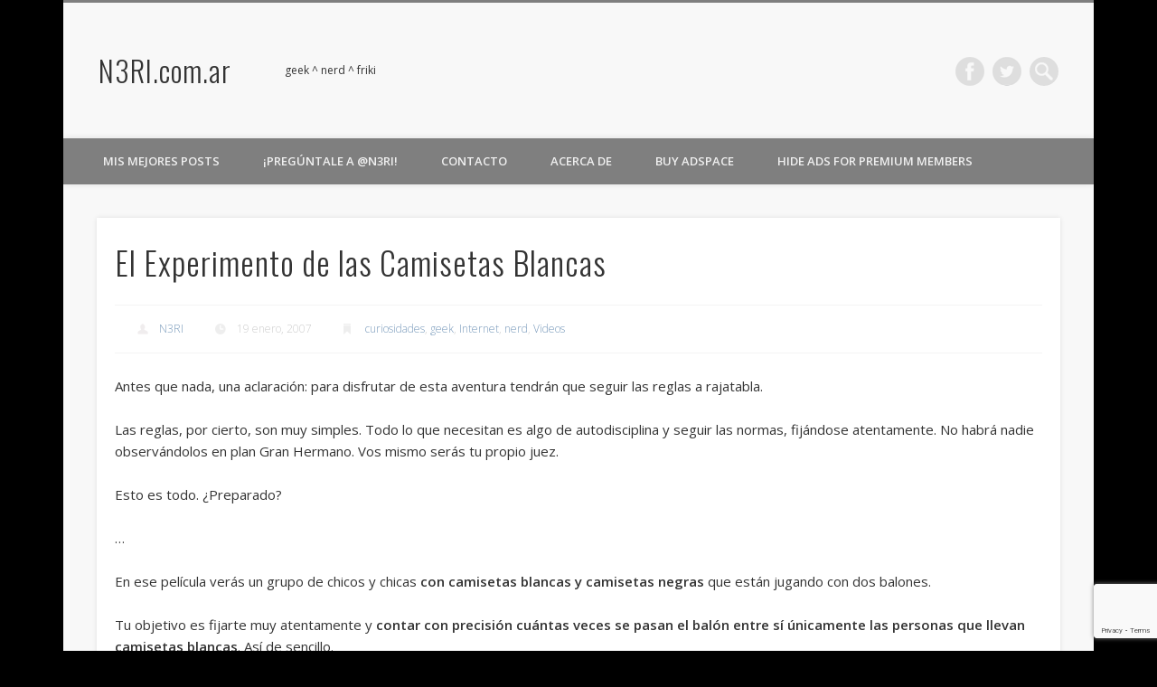

--- FILE ---
content_type: text/html; charset=UTF-8
request_url: https://n3ri.com.ar/2007/01/el-experimento-de-las-camisetas-blancas/
body_size: 19936
content:
<!DOCTYPE html>
<html lang="es" prefix="og: https://ogp.me/ns#">
<head>
<meta charset="UTF-8" />
<meta name="viewport" content="width=device-width, initial-scale=1.0" />
<link rel="profile" href="http://gmpg.org/xfn/11" />
<link rel="pingback" href="https://n3ri.com.ar/xmlrpc.php" />

<!-- Optimización para motores de búsqueda de Rank Math -  https://rankmath.com/ -->
<title>El Experimento de las Camisetas Blancas - N3RI.com.ar</title>
<meta name="robots" content="follow, index, max-snippet:-1, max-video-preview:-1, max-image-preview:large"/>
<link rel="canonical" href="https://n3ri.com.ar/2007/01/el-experimento-de-las-camisetas-blancas/" />
<meta property="og:locale" content="es_ES" />
<meta property="og:type" content="article" />
<meta property="og:title" content="El Experimento de las Camisetas Blancas - N3RI.com.ar" />
<meta property="og:description" content="Antes que nada, una aclaración: para disfrutar de esta aventura tendrán que seguir las reglas a rajatabla. Las reglas, por cierto, son muy simples. Todo lo que necesitan es algo de autodisciplina y seguir las normas, fijándose atentamente. No habrá nadie observándolos en plan Gran Hermano. Vos mismo serás tu &#8230;" />
<meta property="og:url" content="https://n3ri.com.ar/2007/01/el-experimento-de-las-camisetas-blancas/" />
<meta property="og:site_name" content="N3RI.com.ar" />
<meta property="article:publisher" content="https://www.facebook.com/N3RI.com.ar/" />
<meta property="article:author" content="http://facebook.com/n3ri-com-ar-643816.hostingersite.com" />
<meta property="article:tag" content="blancas" />
<meta property="article:tag" content="camisetas" />
<meta property="article:tag" content="experimentos" />
<meta property="article:tag" content="percepción" />
<meta property="article:tag" content="remeras" />
<meta property="article:section" content="curiosidades" />
<meta property="og:updated_time" content="2022-11-22T22:47:36-03:00" />
<meta property="og:image" content="https://i0.wp.com/n3ri.com.ar/wp-content/uploads/2013/09/el-experimento-de-las-camisetas-blancas.jpg" />
<meta property="og:image:secure_url" content="https://i0.wp.com/n3ri.com.ar/wp-content/uploads/2013/09/el-experimento-de-las-camisetas-blancas.jpg" />
<meta property="og:image:width" content="1280" />
<meta property="og:image:height" content="720" />
<meta property="og:image:alt" content="El Experimento de las Camisetas Blancas" />
<meta property="og:image:type" content="image/jpeg" />
<meta property="article:published_time" content="2007-01-19T00:34:00-03:00" />
<meta property="article:modified_time" content="2022-11-22T22:47:36-03:00" />
<meta name="twitter:card" content="summary_large_image" />
<meta name="twitter:title" content="El Experimento de las Camisetas Blancas - N3RI.com.ar" />
<meta name="twitter:description" content="Antes que nada, una aclaración: para disfrutar de esta aventura tendrán que seguir las reglas a rajatabla. Las reglas, por cierto, son muy simples. Todo lo que necesitan es algo de autodisciplina y seguir las normas, fijándose atentamente. No habrá nadie observándolos en plan Gran Hermano. Vos mismo serás tu &#8230;" />
<meta name="twitter:site" content="@N3RI" />
<meta name="twitter:creator" content="@n3ri" />
<meta name="twitter:image" content="https://i0.wp.com/n3ri.com.ar/wp-content/uploads/2013/09/el-experimento-de-las-camisetas-blancas.jpg" />
<script type="application/ld+json" class="rank-math-schema">{"@context":"https://schema.org","@graph":[{"@type":["Person","Organization"],"@id":"https://n3ri.com.ar/#person","name":"N3RI","sameAs":["https://www.facebook.com/N3RI.com.ar/","https://twitter.com/N3RI"],"logo":{"@type":"ImageObject","@id":"https://n3ri.com.ar/#logo","url":"https://n3ri-com-ar-643816.hostingersite.com/wp-content/uploads/2021/02/600.jpg","contentUrl":"https://n3ri-com-ar-643816.hostingersite.com/wp-content/uploads/2021/02/600.jpg","caption":"N3RI.com.ar","inLanguage":"es","width":"600","height":"600"},"image":{"@type":"ImageObject","@id":"https://n3ri.com.ar/#logo","url":"https://n3ri-com-ar-643816.hostingersite.com/wp-content/uploads/2021/02/600.jpg","contentUrl":"https://n3ri-com-ar-643816.hostingersite.com/wp-content/uploads/2021/02/600.jpg","caption":"N3RI.com.ar","inLanguage":"es","width":"600","height":"600"}},{"@type":"WebSite","@id":"https://n3ri.com.ar/#website","url":"https://n3ri.com.ar","name":"N3RI.com.ar","alternateName":"n3ri-com-ar-643816.hostingersite.com","publisher":{"@id":"https://n3ri.com.ar/#person"},"inLanguage":"es"},{"@type":"ImageObject","@id":"https://i0.wp.com/n3ri.com.ar/wp-content/uploads/2013/09/el-experimento-de-las-camisetas-blancas.jpg?fit=1280%2C720&amp;ssl=1","url":"https://i0.wp.com/n3ri.com.ar/wp-content/uploads/2013/09/el-experimento-de-las-camisetas-blancas.jpg?fit=1280%2C720&amp;ssl=1","width":"1280","height":"720","inLanguage":"es"},{"@type":"WebPage","@id":"https://n3ri.com.ar/2007/01/el-experimento-de-las-camisetas-blancas/#webpage","url":"https://n3ri.com.ar/2007/01/el-experimento-de-las-camisetas-blancas/","name":"El Experimento de las Camisetas Blancas - N3RI.com.ar","datePublished":"2007-01-19T00:34:00-03:00","dateModified":"2022-11-22T22:47:36-03:00","isPartOf":{"@id":"https://n3ri.com.ar/#website"},"primaryImageOfPage":{"@id":"https://i0.wp.com/n3ri.com.ar/wp-content/uploads/2013/09/el-experimento-de-las-camisetas-blancas.jpg?fit=1280%2C720&amp;ssl=1"},"inLanguage":"es"},{"@type":"Person","@id":"https://n3ri.com.ar/2007/01/el-experimento-de-las-camisetas-blancas/#author","name":"N3RI","image":{"@type":"ImageObject","@id":"https://secure.gravatar.com/avatar/d45b986c0ed866c237629aedc50cc6ca945cee236bab110268d6c05654f07176?s=96&amp;d=mm&amp;r=x","url":"https://secure.gravatar.com/avatar/d45b986c0ed866c237629aedc50cc6ca945cee236bab110268d6c05654f07176?s=96&amp;d=mm&amp;r=x","caption":"N3RI","inLanguage":"es"},"sameAs":["http://n3ri-com-ar-643816.hostingersite.com","http://facebook.com/n3ri-com-ar-643816.hostingersite.com","https://twitter.com/@n3ri"]},{"@type":"BlogPosting","headline":"El Experimento de las Camisetas Blancas - N3RI.com.ar","datePublished":"2007-01-19T00:34:00-03:00","dateModified":"2022-11-22T22:47:36-03:00","author":{"@id":"https://n3ri.com.ar/2007/01/el-experimento-de-las-camisetas-blancas/#author","name":"N3RI"},"publisher":{"@id":"https://n3ri.com.ar/#person"},"description":"Antes que nada, una aclaraci\u00f3n: para disfrutar de esta aventura tendr\u00e1n que seguir las reglas a rajatabla. ","name":"El Experimento de las Camisetas Blancas - N3RI.com.ar","@id":"https://n3ri.com.ar/2007/01/el-experimento-de-las-camisetas-blancas/#richSnippet","isPartOf":{"@id":"https://n3ri.com.ar/2007/01/el-experimento-de-las-camisetas-blancas/#webpage"},"image":{"@id":"https://i0.wp.com/n3ri.com.ar/wp-content/uploads/2013/09/el-experimento-de-las-camisetas-blancas.jpg?fit=1280%2C720&amp;ssl=1"},"inLanguage":"es","mainEntityOfPage":{"@id":"https://n3ri.com.ar/2007/01/el-experimento-de-las-camisetas-blancas/#webpage"}}]}</script>
<!-- /Plugin Rank Math WordPress SEO -->

<link rel='dns-prefetch' href='//www.googletagmanager.com' />
<link rel='dns-prefetch' href='//stats.wp.com' />
<link rel='dns-prefetch' href='//v0.wordpress.com' />
<link rel='preconnect' href='//i0.wp.com' />
<link rel='preconnect' href='//c0.wp.com' />
<link rel="alternate" type="application/rss+xml" title="N3RI.com.ar &raquo; Feed" href="https://n3ri.com.ar/feed/" />
<link rel="alternate" type="application/rss+xml" title="N3RI.com.ar &raquo; Feed de los comentarios" href="https://n3ri.com.ar/comments/feed/" />
<link rel="alternate" type="application/rss+xml" title="N3RI.com.ar &raquo; Comentario El Experimento de las Camisetas Blancas del feed" href="https://n3ri.com.ar/2007/01/el-experimento-de-las-camisetas-blancas/feed/" />
<link rel="alternate" title="oEmbed (JSON)" type="application/json+oembed" href="https://n3ri.com.ar/wp-json/oembed/1.0/embed?url=https%3A%2F%2Fn3ri.com.ar%2F2007%2F01%2Fel-experimento-de-las-camisetas-blancas%2F" />
<link rel="alternate" title="oEmbed (XML)" type="text/xml+oembed" href="https://n3ri.com.ar/wp-json/oembed/1.0/embed?url=https%3A%2F%2Fn3ri.com.ar%2F2007%2F01%2Fel-experimento-de-las-camisetas-blancas%2F&#038;format=xml" />
<style id='wp-img-auto-sizes-contain-inline-css' type='text/css'>
img:is([sizes=auto i],[sizes^="auto," i]){contain-intrinsic-size:3000px 1500px}
/*# sourceURL=wp-img-auto-sizes-contain-inline-css */
</style>
<style id='wp-emoji-styles-inline-css' type='text/css'>

	img.wp-smiley, img.emoji {
		display: inline !important;
		border: none !important;
		box-shadow: none !important;
		height: 1em !important;
		width: 1em !important;
		margin: 0 0.07em !important;
		vertical-align: -0.1em !important;
		background: none !important;
		padding: 0 !important;
	}
/*# sourceURL=wp-emoji-styles-inline-css */
</style>
<style id='wp-block-library-inline-css' type='text/css'>
:root{--wp-block-synced-color:#7a00df;--wp-block-synced-color--rgb:122,0,223;--wp-bound-block-color:var(--wp-block-synced-color);--wp-editor-canvas-background:#ddd;--wp-admin-theme-color:#007cba;--wp-admin-theme-color--rgb:0,124,186;--wp-admin-theme-color-darker-10:#006ba1;--wp-admin-theme-color-darker-10--rgb:0,107,160.5;--wp-admin-theme-color-darker-20:#005a87;--wp-admin-theme-color-darker-20--rgb:0,90,135;--wp-admin-border-width-focus:2px}@media (min-resolution:192dpi){:root{--wp-admin-border-width-focus:1.5px}}.wp-element-button{cursor:pointer}:root .has-very-light-gray-background-color{background-color:#eee}:root .has-very-dark-gray-background-color{background-color:#313131}:root .has-very-light-gray-color{color:#eee}:root .has-very-dark-gray-color{color:#313131}:root .has-vivid-green-cyan-to-vivid-cyan-blue-gradient-background{background:linear-gradient(135deg,#00d084,#0693e3)}:root .has-purple-crush-gradient-background{background:linear-gradient(135deg,#34e2e4,#4721fb 50%,#ab1dfe)}:root .has-hazy-dawn-gradient-background{background:linear-gradient(135deg,#faaca8,#dad0ec)}:root .has-subdued-olive-gradient-background{background:linear-gradient(135deg,#fafae1,#67a671)}:root .has-atomic-cream-gradient-background{background:linear-gradient(135deg,#fdd79a,#004a59)}:root .has-nightshade-gradient-background{background:linear-gradient(135deg,#330968,#31cdcf)}:root .has-midnight-gradient-background{background:linear-gradient(135deg,#020381,#2874fc)}:root{--wp--preset--font-size--normal:16px;--wp--preset--font-size--huge:42px}.has-regular-font-size{font-size:1em}.has-larger-font-size{font-size:2.625em}.has-normal-font-size{font-size:var(--wp--preset--font-size--normal)}.has-huge-font-size{font-size:var(--wp--preset--font-size--huge)}.has-text-align-center{text-align:center}.has-text-align-left{text-align:left}.has-text-align-right{text-align:right}.has-fit-text{white-space:nowrap!important}#end-resizable-editor-section{display:none}.aligncenter{clear:both}.items-justified-left{justify-content:flex-start}.items-justified-center{justify-content:center}.items-justified-right{justify-content:flex-end}.items-justified-space-between{justify-content:space-between}.screen-reader-text{border:0;clip-path:inset(50%);height:1px;margin:-1px;overflow:hidden;padding:0;position:absolute;width:1px;word-wrap:normal!important}.screen-reader-text:focus{background-color:#ddd;clip-path:none;color:#444;display:block;font-size:1em;height:auto;left:5px;line-height:normal;padding:15px 23px 14px;text-decoration:none;top:5px;width:auto;z-index:100000}html :where(.has-border-color){border-style:solid}html :where([style*=border-top-color]){border-top-style:solid}html :where([style*=border-right-color]){border-right-style:solid}html :where([style*=border-bottom-color]){border-bottom-style:solid}html :where([style*=border-left-color]){border-left-style:solid}html :where([style*=border-width]){border-style:solid}html :where([style*=border-top-width]){border-top-style:solid}html :where([style*=border-right-width]){border-right-style:solid}html :where([style*=border-bottom-width]){border-bottom-style:solid}html :where([style*=border-left-width]){border-left-style:solid}html :where(img[class*=wp-image-]){height:auto;max-width:100%}:where(figure){margin:0 0 1em}html :where(.is-position-sticky){--wp-admin--admin-bar--position-offset:var(--wp-admin--admin-bar--height,0px)}@media screen and (max-width:600px){html :where(.is-position-sticky){--wp-admin--admin-bar--position-offset:0px}}

/*# sourceURL=wp-block-library-inline-css */
</style><style id='global-styles-inline-css' type='text/css'>
:root{--wp--preset--aspect-ratio--square: 1;--wp--preset--aspect-ratio--4-3: 4/3;--wp--preset--aspect-ratio--3-4: 3/4;--wp--preset--aspect-ratio--3-2: 3/2;--wp--preset--aspect-ratio--2-3: 2/3;--wp--preset--aspect-ratio--16-9: 16/9;--wp--preset--aspect-ratio--9-16: 9/16;--wp--preset--color--black: #000000;--wp--preset--color--cyan-bluish-gray: #abb8c3;--wp--preset--color--white: #ffffff;--wp--preset--color--pale-pink: #f78da7;--wp--preset--color--vivid-red: #cf2e2e;--wp--preset--color--luminous-vivid-orange: #ff6900;--wp--preset--color--luminous-vivid-amber: #fcb900;--wp--preset--color--light-green-cyan: #7bdcb5;--wp--preset--color--vivid-green-cyan: #00d084;--wp--preset--color--pale-cyan-blue: #8ed1fc;--wp--preset--color--vivid-cyan-blue: #0693e3;--wp--preset--color--vivid-purple: #9b51e0;--wp--preset--gradient--vivid-cyan-blue-to-vivid-purple: linear-gradient(135deg,rgb(6,147,227) 0%,rgb(155,81,224) 100%);--wp--preset--gradient--light-green-cyan-to-vivid-green-cyan: linear-gradient(135deg,rgb(122,220,180) 0%,rgb(0,208,130) 100%);--wp--preset--gradient--luminous-vivid-amber-to-luminous-vivid-orange: linear-gradient(135deg,rgb(252,185,0) 0%,rgb(255,105,0) 100%);--wp--preset--gradient--luminous-vivid-orange-to-vivid-red: linear-gradient(135deg,rgb(255,105,0) 0%,rgb(207,46,46) 100%);--wp--preset--gradient--very-light-gray-to-cyan-bluish-gray: linear-gradient(135deg,rgb(238,238,238) 0%,rgb(169,184,195) 100%);--wp--preset--gradient--cool-to-warm-spectrum: linear-gradient(135deg,rgb(74,234,220) 0%,rgb(151,120,209) 20%,rgb(207,42,186) 40%,rgb(238,44,130) 60%,rgb(251,105,98) 80%,rgb(254,248,76) 100%);--wp--preset--gradient--blush-light-purple: linear-gradient(135deg,rgb(255,206,236) 0%,rgb(152,150,240) 100%);--wp--preset--gradient--blush-bordeaux: linear-gradient(135deg,rgb(254,205,165) 0%,rgb(254,45,45) 50%,rgb(107,0,62) 100%);--wp--preset--gradient--luminous-dusk: linear-gradient(135deg,rgb(255,203,112) 0%,rgb(199,81,192) 50%,rgb(65,88,208) 100%);--wp--preset--gradient--pale-ocean: linear-gradient(135deg,rgb(255,245,203) 0%,rgb(182,227,212) 50%,rgb(51,167,181) 100%);--wp--preset--gradient--electric-grass: linear-gradient(135deg,rgb(202,248,128) 0%,rgb(113,206,126) 100%);--wp--preset--gradient--midnight: linear-gradient(135deg,rgb(2,3,129) 0%,rgb(40,116,252) 100%);--wp--preset--font-size--small: 13px;--wp--preset--font-size--medium: 20px;--wp--preset--font-size--large: 36px;--wp--preset--font-size--x-large: 42px;--wp--preset--spacing--20: 0.44rem;--wp--preset--spacing--30: 0.67rem;--wp--preset--spacing--40: 1rem;--wp--preset--spacing--50: 1.5rem;--wp--preset--spacing--60: 2.25rem;--wp--preset--spacing--70: 3.38rem;--wp--preset--spacing--80: 5.06rem;--wp--preset--shadow--natural: 6px 6px 9px rgba(0, 0, 0, 0.2);--wp--preset--shadow--deep: 12px 12px 50px rgba(0, 0, 0, 0.4);--wp--preset--shadow--sharp: 6px 6px 0px rgba(0, 0, 0, 0.2);--wp--preset--shadow--outlined: 6px 6px 0px -3px rgb(255, 255, 255), 6px 6px rgb(0, 0, 0);--wp--preset--shadow--crisp: 6px 6px 0px rgb(0, 0, 0);}:where(.is-layout-flex){gap: 0.5em;}:where(.is-layout-grid){gap: 0.5em;}body .is-layout-flex{display: flex;}.is-layout-flex{flex-wrap: wrap;align-items: center;}.is-layout-flex > :is(*, div){margin: 0;}body .is-layout-grid{display: grid;}.is-layout-grid > :is(*, div){margin: 0;}:where(.wp-block-columns.is-layout-flex){gap: 2em;}:where(.wp-block-columns.is-layout-grid){gap: 2em;}:where(.wp-block-post-template.is-layout-flex){gap: 1.25em;}:where(.wp-block-post-template.is-layout-grid){gap: 1.25em;}.has-black-color{color: var(--wp--preset--color--black) !important;}.has-cyan-bluish-gray-color{color: var(--wp--preset--color--cyan-bluish-gray) !important;}.has-white-color{color: var(--wp--preset--color--white) !important;}.has-pale-pink-color{color: var(--wp--preset--color--pale-pink) !important;}.has-vivid-red-color{color: var(--wp--preset--color--vivid-red) !important;}.has-luminous-vivid-orange-color{color: var(--wp--preset--color--luminous-vivid-orange) !important;}.has-luminous-vivid-amber-color{color: var(--wp--preset--color--luminous-vivid-amber) !important;}.has-light-green-cyan-color{color: var(--wp--preset--color--light-green-cyan) !important;}.has-vivid-green-cyan-color{color: var(--wp--preset--color--vivid-green-cyan) !important;}.has-pale-cyan-blue-color{color: var(--wp--preset--color--pale-cyan-blue) !important;}.has-vivid-cyan-blue-color{color: var(--wp--preset--color--vivid-cyan-blue) !important;}.has-vivid-purple-color{color: var(--wp--preset--color--vivid-purple) !important;}.has-black-background-color{background-color: var(--wp--preset--color--black) !important;}.has-cyan-bluish-gray-background-color{background-color: var(--wp--preset--color--cyan-bluish-gray) !important;}.has-white-background-color{background-color: var(--wp--preset--color--white) !important;}.has-pale-pink-background-color{background-color: var(--wp--preset--color--pale-pink) !important;}.has-vivid-red-background-color{background-color: var(--wp--preset--color--vivid-red) !important;}.has-luminous-vivid-orange-background-color{background-color: var(--wp--preset--color--luminous-vivid-orange) !important;}.has-luminous-vivid-amber-background-color{background-color: var(--wp--preset--color--luminous-vivid-amber) !important;}.has-light-green-cyan-background-color{background-color: var(--wp--preset--color--light-green-cyan) !important;}.has-vivid-green-cyan-background-color{background-color: var(--wp--preset--color--vivid-green-cyan) !important;}.has-pale-cyan-blue-background-color{background-color: var(--wp--preset--color--pale-cyan-blue) !important;}.has-vivid-cyan-blue-background-color{background-color: var(--wp--preset--color--vivid-cyan-blue) !important;}.has-vivid-purple-background-color{background-color: var(--wp--preset--color--vivid-purple) !important;}.has-black-border-color{border-color: var(--wp--preset--color--black) !important;}.has-cyan-bluish-gray-border-color{border-color: var(--wp--preset--color--cyan-bluish-gray) !important;}.has-white-border-color{border-color: var(--wp--preset--color--white) !important;}.has-pale-pink-border-color{border-color: var(--wp--preset--color--pale-pink) !important;}.has-vivid-red-border-color{border-color: var(--wp--preset--color--vivid-red) !important;}.has-luminous-vivid-orange-border-color{border-color: var(--wp--preset--color--luminous-vivid-orange) !important;}.has-luminous-vivid-amber-border-color{border-color: var(--wp--preset--color--luminous-vivid-amber) !important;}.has-light-green-cyan-border-color{border-color: var(--wp--preset--color--light-green-cyan) !important;}.has-vivid-green-cyan-border-color{border-color: var(--wp--preset--color--vivid-green-cyan) !important;}.has-pale-cyan-blue-border-color{border-color: var(--wp--preset--color--pale-cyan-blue) !important;}.has-vivid-cyan-blue-border-color{border-color: var(--wp--preset--color--vivid-cyan-blue) !important;}.has-vivid-purple-border-color{border-color: var(--wp--preset--color--vivid-purple) !important;}.has-vivid-cyan-blue-to-vivid-purple-gradient-background{background: var(--wp--preset--gradient--vivid-cyan-blue-to-vivid-purple) !important;}.has-light-green-cyan-to-vivid-green-cyan-gradient-background{background: var(--wp--preset--gradient--light-green-cyan-to-vivid-green-cyan) !important;}.has-luminous-vivid-amber-to-luminous-vivid-orange-gradient-background{background: var(--wp--preset--gradient--luminous-vivid-amber-to-luminous-vivid-orange) !important;}.has-luminous-vivid-orange-to-vivid-red-gradient-background{background: var(--wp--preset--gradient--luminous-vivid-orange-to-vivid-red) !important;}.has-very-light-gray-to-cyan-bluish-gray-gradient-background{background: var(--wp--preset--gradient--very-light-gray-to-cyan-bluish-gray) !important;}.has-cool-to-warm-spectrum-gradient-background{background: var(--wp--preset--gradient--cool-to-warm-spectrum) !important;}.has-blush-light-purple-gradient-background{background: var(--wp--preset--gradient--blush-light-purple) !important;}.has-blush-bordeaux-gradient-background{background: var(--wp--preset--gradient--blush-bordeaux) !important;}.has-luminous-dusk-gradient-background{background: var(--wp--preset--gradient--luminous-dusk) !important;}.has-pale-ocean-gradient-background{background: var(--wp--preset--gradient--pale-ocean) !important;}.has-electric-grass-gradient-background{background: var(--wp--preset--gradient--electric-grass) !important;}.has-midnight-gradient-background{background: var(--wp--preset--gradient--midnight) !important;}.has-small-font-size{font-size: var(--wp--preset--font-size--small) !important;}.has-medium-font-size{font-size: var(--wp--preset--font-size--medium) !important;}.has-large-font-size{font-size: var(--wp--preset--font-size--large) !important;}.has-x-large-font-size{font-size: var(--wp--preset--font-size--x-large) !important;}
/*# sourceURL=global-styles-inline-css */
</style>

<style id='classic-theme-styles-inline-css' type='text/css'>
/*! This file is auto-generated */
.wp-block-button__link{color:#fff;background-color:#32373c;border-radius:9999px;box-shadow:none;text-decoration:none;padding:calc(.667em + 2px) calc(1.333em + 2px);font-size:1.125em}.wp-block-file__button{background:#32373c;color:#fff;text-decoration:none}
/*# sourceURL=/wp-includes/css/classic-themes.min.css */
</style>
<link rel='stylesheet' id='contact-form-7-css' href='https://n3ri.com.ar/wp-content/plugins/contact-form-7/includes/css/styles.css?ver=6.1.4' type='text/css' media='all' />
<link rel='stylesheet' id='pinboard-web-font-css' href='https://fonts.googleapis.com/css?family=Open+Sans:300,300italic,regular,italic,600,600italic|Oswald:300,300italic,regular,italic,600,600italic&#038;subset=latin' type='text/css' media='all' />
<link rel='stylesheet' id='pinboard-css' href='https://n3ri.com.ar/wp-content/themes/pinboard/style.css' type='text/css' media='all' />
<link rel='stylesheet' id='colorbox-css' href='https://n3ri.com.ar/wp-content/themes/pinboard/styles/colorbox.css' type='text/css' media='all' />
<style id='quads-styles-inline-css' type='text/css'>

    .quads-location ins.adsbygoogle {
        background: transparent !important;
    }.quads-location .quads_rotator_img{ opacity:1 !important;}
    .quads.quads_ad_container { display: grid; grid-template-columns: auto; grid-gap: 10px; padding: 10px; }
    .grid_image{animation: fadeIn 0.5s;-webkit-animation: fadeIn 0.5s;-moz-animation: fadeIn 0.5s;
        -o-animation: fadeIn 0.5s;-ms-animation: fadeIn 0.5s;}
    .quads-ad-label { font-size: 12px; text-align: center; color: #333;}
    .quads_click_impression { display: none;} .quads-location, .quads-ads-space{max-width:100%;} @media only screen and (max-width: 480px) { .quads-ads-space, .penci-builder-element .quads-ads-space{max-width:340px;}}
/*# sourceURL=quads-styles-inline-css */
</style>
	<!--[if lt IE 9]>
	<script src="https://n3ri.com.ar/wp-content/themes/pinboard/scripts/html5.js" type="text/javascript"></script>
	<![endif]-->
<script type="text/javascript" src="https://n3ri.com.ar/wp-content/themes/pinboard/scripts/ios-orientationchange-fix.js" id="ios-orientationchange-fix-js"></script>
<script type="text/javascript" src="https://c0.wp.com/c/6.9/wp-includes/js/jquery/jquery.min.js" id="jquery-core-js"></script>
<script type="text/javascript" src="https://c0.wp.com/c/6.9/wp-includes/js/jquery/jquery-migrate.min.js" id="jquery-migrate-js"></script>
<script type="text/javascript" src="https://n3ri.com.ar/wp-content/themes/pinboard/scripts/jquery.flexslider-min.js" id="flexslider-js"></script>
<script type="text/javascript" src="https://n3ri.com.ar/wp-content/themes/pinboard/scripts/jquery.fitvids.js" id="fitvids-js"></script>
<script type="text/javascript" src="https://n3ri.com.ar/wp-content/themes/pinboard/scripts/jquery.colorbox-min.js" id="colorbox-js"></script>

<!-- Fragmento de código de la etiqueta de Google (gtag.js) añadida por Site Kit -->
<!-- Fragmento de código de Google Analytics añadido por Site Kit -->
<script type="text/javascript" src="https://www.googletagmanager.com/gtag/js?id=GT-NS8C44R" id="google_gtagjs-js" async></script>
<script type="text/javascript" id="google_gtagjs-js-after">
/* <![CDATA[ */
window.dataLayer = window.dataLayer || [];function gtag(){dataLayer.push(arguments);}
gtag("set","linker",{"domains":["n3ri.com.ar"]});
gtag("js", new Date());
gtag("set", "developer_id.dZTNiMT", true);
gtag("config", "GT-NS8C44R");
//# sourceURL=google_gtagjs-js-after
/* ]]> */
</script>
<link rel="https://api.w.org/" href="https://n3ri.com.ar/wp-json/" /><link rel="alternate" title="JSON" type="application/json" href="https://n3ri.com.ar/wp-json/wp/v2/posts/5" /><link rel="EditURI" type="application/rsd+xml" title="RSD" href="https://n3ri.com.ar/xmlrpc.php?rsd" />
<meta name="generator" content="WordPress 6.9" />
<link rel='shortlink' href='https://wp.me/p8BpRz-5' />
<meta name="generator" content="Site Kit by Google 1.170.0" />	<style>img#wpstats{display:none}</style>
		<script src="//pagead2.googlesyndication.com/pagead/js/adsbygoogle.js"></script><script>document.cookie = 'quads_browser_width='+screen.width;</script><script>
/* <![CDATA[ */
	jQuery(window).load(function() {
			});
	jQuery(document).ready(function($) {
		$('#access .menu > li > a').each(function() {
			var title = $(this).attr('title');
			if(typeof title !== 'undefined' && title !== false) {
				$(this).append('<br /> <span>'+title+'</span>');
				$(this).removeAttr('title');
			}
		});
		function pinboard_move_elements(container) {
			if( container.hasClass('onecol') ) {
				var thumb = $('.entry-thumbnail', container);
				if('undefined' !== typeof thumb)
					$('.entry-container', container).before(thumb);
				var video = $('.entry-attachment', container);
				if('undefined' !== typeof video)
					$('.entry-container', container).before(video);
				var gallery = $('.post-gallery', container);
				if('undefined' !== typeof gallery)
					$('.entry-container', container).before(gallery);
				var meta = $('.entry-meta', container);
				if('undefined' !== typeof meta)
					$('.entry-container', container).after(meta);
			}
		}
		function pinboard_restore_elements(container) {
			if( container.hasClass('onecol') ) {
				var thumb = $('.entry-thumbnail', container);
				if('undefined' !== typeof thumb)
					$('.entry-header', container).after(thumb);
				var video = $('.entry-attachment', container);
				if('undefined' !== typeof video)
					$('.entry-header', container).after(video);
				var gallery = $('.post-gallery', container);
				if('undefined' !== typeof gallery)
					$('.entry-header', container).after(gallery);
				var meta = $('.entry-meta', container);
				if('undefined' !== typeof meta)
					$('.entry-header', container).append(meta);
				else
					$('.entry-header', container).html(meta.html());
			}
		}
		if( ($(window).width() > 960) || ($(document).width() > 960) ) {
			// Viewport is greater than tablet: portrait
		} else {
			$('#content .hentry').each(function() {
				pinboard_move_elements($(this));
			});
		}
		$(window).resize(function() {
			if( ($(window).width() > 960) || ($(document).width() > 960) ) {
									$('.page-template-template-full-width-php #content .hentry, .page-template-template-blog-full-width-php #content .hentry, .page-template-template-blog-four-col-php #content .hentry').each(function() {
						pinboard_restore_elements($(this));
					});
							} else {
				$('#content .hentry').each(function() {
					pinboard_move_elements($(this));
				});
			}
			if( ($(window).width() > 760) || ($(document).width() > 760) ) {
				var maxh = 0;
				$('#access .menu > li > a').each(function() {
					if(parseInt($(this).css('height'))>maxh) {
						maxh = parseInt($(this).css('height'));
					}
				});
				$('#access .menu > li > a').css('height', maxh);
			} else {
				$('#access .menu > li > a').css('height', 'auto');
			}
		});
		if( ($(window).width() > 760) || ($(document).width() > 760) ) {
			var maxh = 0;
			$('#access .menu > li > a').each(function() {
				var title = $(this).attr('title');
				if(typeof title !== 'undefined' && title !== false) {
					$(this).append('<br /> <span>'+title+'</span>');
					$(this).removeAttr('title');
				}
				if(parseInt($(this).css('height'))>maxh) {
					maxh = parseInt($(this).css('height'));
				}
			});
			$('#access .menu > li > a').css('height', maxh);
							$('#access li').mouseenter(function() {
					$(this).children('ul').css('display', 'none').stop(true, true).fadeIn(250).css('display', 'block').children('ul').css('display', 'none');
				});
				$('#access li').mouseleave(function() {
					$(this).children('ul').stop(true, true).fadeOut(250).css('display', 'block');
				});
					} else {
			$('#access li').each(function() {
				if($(this).children('ul').length)
					$(this).append('<span class="drop-down-toggle"><span class="drop-down-arrow"></span></span>');
			});
			$('.drop-down-toggle').click(function() {
				$(this).parent().children('ul').slideToggle(250);
			});
		}
				$('.entry-attachment audio, .entry-attachment video').mediaelementplayer({
			videoWidth: '100%',
			videoHeight: '100%',
			audioWidth: '100%',
			alwaysShowControls: true,
			features: ['playpause','progress','tracks','volume'],
			videoVolume: 'horizontal'
		});
		$(".entry-attachment, .entry-content").fitVids({ customSelector: "iframe[src*='wordpress.tv'], iframe[src*='www.dailymotion.com'], iframe[src*='blip.tv'], iframe[src*='www.viddler.com']"});
	});
	jQuery(window).load(function() {
					jQuery('.entry-content a[href$=".jpg"],.entry-content a[href$=".jpeg"],.entry-content a[href$=".png"],.entry-content a[href$=".gif"],a.colorbox').colorbox({
				maxWidth: '100%',
				maxHeight: '100%',
			});
			});
/* ]]> */
</script>
<style type="text/css">
					@media screen and (max-width: 760px) {
			#sidebar {
				display: none;
			}
		}
				@media screen and (max-width: 760px) {
			#footer-area {
				display: none;
			}
		}
					#header {
			border-color: #7f7f7f;
		}
		#access {
			background: #7f7f7f;
		}
		@media screen and (max-width: 760px) {
			#access {
				background: none;
			}
		}
																																						</style>

<!-- Metaetiquetas de Google AdSense añadidas por Site Kit -->
<meta name="google-adsense-platform-account" content="ca-host-pub-2644536267352236">
<meta name="google-adsense-platform-domain" content="sitekit.withgoogle.com">
<!-- Acabar con las metaetiquetas de Google AdSense añadidas por Site Kit -->
<style type="text/css">
	#site-title a,
	#site-description {
		color:#333;
	}
</style>
<style type="text/css" id="custom-background-css">
body.custom-background { background-color: #000000; }
</style>
	<script type="text/javascript" id="google_gtagjs" src="https://www.googletagmanager.com/gtag/js?id=G-ZRNNRL3M63" async="async"></script>
<script type="text/javascript" id="google_gtagjs-inline">
/* <![CDATA[ */
window.dataLayer = window.dataLayer || [];function gtag(){dataLayer.push(arguments);}gtag('js', new Date());gtag('config', 'G-ZRNNRL3M63', {} );
/* ]]> */
</script>
<link rel="icon" href="https://i0.wp.com/n3ri.com.ar/wp-content/uploads/2021/02/cropped-100.jpg?fit=32%2C32&#038;ssl=1" sizes="32x32" />
<link rel="icon" href="https://i0.wp.com/n3ri.com.ar/wp-content/uploads/2021/02/cropped-100.jpg?fit=192%2C192&#038;ssl=1" sizes="192x192" />
<link rel="apple-touch-icon" href="https://i0.wp.com/n3ri.com.ar/wp-content/uploads/2021/02/cropped-100.jpg?fit=180%2C180&#038;ssl=1" />
<meta name="msapplication-TileImage" content="https://i0.wp.com/n3ri.com.ar/wp-content/uploads/2021/02/cropped-100.jpg?fit=270%2C270&#038;ssl=1" />
<script async src="//pagead2.googlesyndication.com/pagead/js/adsbygoogle.js"></script>
<script>
     (adsbygoogle = window.adsbygoogle || []).push({
          google_ad_client: "ca-pub-2809725323409342",
          enable_page_level_ads: true
     });
</script>
<script async src="https://pagead2.googlesyndication.com/pagead/js/adsbygoogle.js?client=ca-pub-2809725323409342" crossorigin="anonymous">
</script>
<!-- Global site tag (gtag.js) - Google Analytics -->
<script async src="https://www.googletagmanager.com/gtag/js?id=UA-1004473-8"></script>
<script>
  window.dataLayer = window.dataLayer || [];
  function gtag(){dataLayer.push(arguments);}
  gtag('js', new Date());

  gtag('config', 'UA-1004473-8');
</script>

</head>

<body class="wp-singular post-template-default single single-post postid-5 single-format-standard custom-background wp-theme-pinboard page-template-template-full-width-php">
	<div id="wrapper">
		<header id="header">
			<div id="site-title">
								<a class="home" href="https://n3ri.com.ar/" rel="home">N3RI.com.ar</a>
			</div>
							<div id="site-description">geek ^ nerd ^ friki</div>
							<form role="search" method="get" id="searchform" action="https://n3ri.com.ar/" >
	<input type="text" value="" placeholder="Search this website&#8230;" name="s" id="s" />
	<input type="submit" id="searchsubmit" value="Search" />
</form>			<div id="social-media-icons">
							<a class="social-media-icon facebook" href="http://facebook.com/n3ri-com-ar-643816.hostingersite.com">Facebook</a>
									<a class="social-media-icon twitter" href="http://twitter.com/N3RI">Twitter</a>
																										</div>
				<div class="clear"></div>
			<nav id="access">
				<a class="nav-show" href="#access">Show Navigation</a>
				<a class="nav-hide" href="#nogo">Hide Navigation</a>
				<div class="menu-secciones-container"><ul id="menu-secciones" class="menu"><li id="menu-item-3497" class="menu-item menu-item-type-post_type menu-item-object-page menu-item-3497"><a href="https://n3ri.com.ar/mejores-posts/">Mis Mejores Posts</a></li>
<li id="menu-item-3496" class="menu-item menu-item-type-post_type menu-item-object-page menu-item-3496"><a href="https://n3ri.com.ar/?page_id=3403"><strong>¡Pregúntale a </strong>@<strong>N3RI!</strong></a></li>
<li id="menu-item-3498" class="menu-item menu-item-type-post_type menu-item-object-page menu-item-3498"><a href="https://n3ri.com.ar/?page_id=1923">Contacto</a></li>
<li id="menu-item-3499" class="menu-item menu-item-type-post_type menu-item-object-page menu-item-3499"><a href="https://n3ri.com.ar/acerca-de/">Acerca de</a></li>
<li id="menu-item-5566" class="menu-item menu-item-type-post_type menu-item-object-page menu-item-5566"><a href="https://n3ri.com.ar/buy-adspace/">Buy Adspace</a></li>
<li id="menu-item-5570" class="menu-item menu-item-type-post_type menu-item-object-page menu-item-5570"><a href="https://n3ri.com.ar/disable-ads/">Hide Ads for Premium Members</a></li>
</ul></div>				<div class="clear"></div>
			</nav><!-- #access -->
		</header><!-- #header -->
	<div id="container">
		<section id="content" class="column onecol">
							<article class="post-5 post type-post status-publish format-standard has-post-thumbnail hentry category-curiosidades category-geek category-internet category-nerd category-videos tag-blancas tag-camisetas tag-experimentos tag-percepcion tag-remeras column onecol" id="post-5">
					<div class="entry">
						<header class="entry-header">
							<h1 class="entry-title">El Experimento de las Camisetas Blancas</h1>
									<aside class="entry-meta">
							<span class="entry-author-link"><a href="https://n3ri.com.ar/author/n3ri/" title="Entradas de N3RI" rel="author">N3RI</a></span>
									<span class="entry-date">19 enero, 2007</span>
												<span class="entry-category"><a href="https://n3ri.com.ar/category/curiosidades/" rel="category tag">curiosidades</a>, <a href="https://n3ri.com.ar/category/geek/" rel="category tag">geek</a>, <a href="https://n3ri.com.ar/category/internet/" rel="category tag">Internet</a>, <a href="https://n3ri.com.ar/category/nerd/" rel="category tag">nerd</a>, <a href="https://n3ri.com.ar/category/videos/" rel="category tag">Videos</a></span>
																		<div class="clear"></div>
		</aside><!-- .entry-meta -->
							</header><!-- .entry-header -->
						<div class="entry-content">
														<p>Antes que nada, una aclaración: para disfrutar de esta aventura tendrán que seguir las reglas a rajatabla. </p>
<p>Las reglas, por cierto, son muy simples. Todo lo que necesitan es algo de autodisciplina y seguir las normas, fijándose atentamente. No habrá nadie observándolos en plan Gran Hermano. Vos mismo serás tu propio juez.</p>
<p>Esto es todo. ¿Preparado?</p>
<p>&#8230;</p>
<p>En ese película verás un grupo de chicos y chicas <span style="font-weight: bold;">con camisetas blancas y camisetas negras</span> que están jugando con dos balones.</p>
<p>Tu objetivo es fijarte muy atentamente y <span style="font-weight: bold;">contar con precisión cuántas veces se pasan el balón entre sí únicamente las personas que llevan camisetas blancas</span>. Así de sencillo.</p>
<p>Recuerden: <span style="font-weight: bold;">contar únicamente los pases de la pelota entre las personas que llevan camisetas blancas.</span> Naturalmente, no reproduzcan la película más de una vez &#8212; recuerden: autodisciplina.</p>
<p><iframe width="560" height="315" src="https://www.youtube.com/embed/vJG698U2Mvo" title="YouTube video player" frameborder="0" allow="accelerometer; autoplay; clipboard-write; encrypted-media; gyroscope; picture-in-picture" allowfullscreen></iframe><br />
&#8230;</p>
<p>Una vez que hayan visto la película, anoten el número de pases que han contado entre las personas con camisetas blancas.<br />
¿Cuántas eran?</p>
<p>&#8230;</p>
<p>Bueno, eso no era lo importante del experimento. Lo importante era esto otro:<br />
¿Vieron pasar al tipo disfrazado de gorila?</p>
<p>&#8230;.</p>
<p>Ahora vean de nuevo el video y entenderán de qué les hablo. Este es un experimento de «atención selectiva». Nuestros cerebros siempre se concentran en lo que estemos viendo en nuestro foco y sea de nuestro interés, y dejan pasar la información secundaria de alrededor.</p>
<p>Cuenten sus resultados, pero no aviven giles contando de qué se trata, ok?</p>

<!-- WP QUADS Content Ad Plugin v. 2.0.98.1 -->
<div class="quads-location quads-ad1" id="quads-ad1" style="float:none;margin:0px;">

 <!-- WP QUADS - Quick AdSense Reloaded v.2.0.98.1 Content AdSense async --> 


<script >
var quads_screen_width = document.body.clientWidth;
if ( quads_screen_width >= 1140 ) {document.write('<ins class="adsbygoogle" style="display:inline-block;width:250px;height:250px;" data-ad-client="pub-2809725323409342" data-ad-slot="6992323433" ></ins>');
            (adsbygoogle = window.adsbygoogle || []).push({});
            }if ( quads_screen_width >= 1024  && quads_screen_width < 1140 ) {document.write('<ins class="adsbygoogle" style="display:inline-block;width:250px;height:250px;" data-ad-client="pub-2809725323409342" data-ad-slot="6992323433" ></ins>');
            (adsbygoogle = window.adsbygoogle || []).push({});
            }if ( quads_screen_width >= 768  && quads_screen_width < 1024 ) {document.write('<ins class="adsbygoogle" style="display:inline-block;width:250px;height:250px;" data-ad-client="pub-2809725323409342" data-ad-slot="6992323433" ></ins>');
            (adsbygoogle = window.adsbygoogle || []).push({});
            }if ( quads_screen_width < 768 ) {document.write('<ins class="adsbygoogle" style="display:inline-block;width:250px;height:250px;" data-ad-client="pub-2809725323409342" data-ad-slot="6992323433" ></ins>');
            (adsbygoogle = window.adsbygoogle || []).push({});
            }
</script>

 <!-- end WP QUADS --> 


</div>

							<div class="clear"></div>
						</div><!-- .entry-content -->
						<footer class="entry-utility">
														<div class="entry-tags"><a href="https://n3ri.com.ar/tag/blancas/" rel="tag">blancas</a> <a href="https://n3ri.com.ar/tag/camisetas/" rel="tag">camisetas</a> <a href="https://n3ri.com.ar/tag/experimentos/" rel="tag">experimentos</a> <a href="https://n3ri.com.ar/tag/percepcion/" rel="tag">percepción</a> <a href="https://n3ri.com.ar/tag/remeras/" rel="tag">remeras</a></div>									<div class="social-bookmarks">
			<p>Did you like this article? Share it with your friends!</p>
							<div class="facebook-like">
					<div id="fb-root"></div>
					<script>
						(function(d, s, id) {
							var js, fjs = d.getElementsByTagName(s)[0];
							if (d.getElementById(id)) return;
							js = d.createElement(s); js.id = id;
							js.src = "//connect.facebook.net/en_US/all.js#xfbml=1";
							fjs.parentNode.insertBefore(js, fjs);
						}(document, 'script', 'facebook-jssdk'));
					</script>
					<div class="fb-like" data-href="https://n3ri.com.ar/2007/01/el-experimento-de-las-camisetas-blancas/" data-send="false" data-layout="button_count" data-width="110" data-show-faces="false" data-font="arial"></div>
				</div><!-- .facebook-like -->
										<div class="twitter-button">
					<a href="https://twitter.com/share" class="twitter-share-button" data-url="https://n3ri.com.ar/2007/01/el-experimento-de-las-camisetas-blancas/">Tweet</a>
					<script>!function(d,s,id){var js,fjs=d.getElementsByTagName(s)[0];if(!d.getElementById(id)){js=d.createElement(s);js.id=id;js.src="//platform.twitter.com/widgets.js";fjs.parentNode.insertBefore(js,fjs);}}(document,"script","twitter-wjs");</script>
				</div><!-- .twitter-button -->
												<div class="clear"></div>
		</div><!-- .social-bookmarks -->
										<div class="entry-author">
			<img alt='' src='https://secure.gravatar.com/avatar/d45b986c0ed866c237629aedc50cc6ca945cee236bab110268d6c05654f07176?s=96&#038;d=mm&#038;r=x' srcset='https://secure.gravatar.com/avatar/d45b986c0ed866c237629aedc50cc6ca945cee236bab110268d6c05654f07176?s=192&#038;d=mm&#038;r=x 2x' class='avatar avatar-96 photo' height='96' width='96' decoding='async'/>			<h3 class="author vcard">Written by <span class="fn"><a href="https://n3ri.com.ar/author/n3ri/" title="Entradas de N3RI" rel="author">N3RI</a></span></h3>
			<p class="author-bio">A *N3RI* no le gusta hablar de sí mismo en tercera persona. Lo que sí le gusta es escribir con cierta ironía y humor. Pueden leerlo en su blog personal <a title="n3ri-com-ar-643816.hostingersite.com" href="http://n3ri-com-ar-643816.hostingersite.com">n3ri-com-ar-643816.hostingersite.com</a> y hacerse amigos siguiéndolo en su twitter <a title="Twitter de N3RI" href="http://twitter.com/n3ri">@N3RI</a> . También podrían mandarle una carta si supieran dónde vive. La nube de tags de su vida seguramente contendría palabras como *geek*, *nerd*, *ingeniería*, *informática*, *series* y *películas*, *humor*, *creativo*, *guiso*, *amigos*, *diversión*, *blogging*, *gadgets* y *"Humanos"*.</p>
			<div class="clear"></div>
		</div><!-- .entry-author -->
							</footer><!-- .entry-utility -->
					</div><!-- .entry -->
						<aside id="comments">
				<h3 id="comments-title">6 Responses to &quot;El Experimento de las Camisetas Blancas&quot;</h3>

		<div id="comments-nav-above" class="navigation">
			<div class="nav-prev"></div>
			<div class="nav-next"></div>
			<div class="clear"></div>
		</div>
		
		<ol class="commentlist">
					<li class="comment even thread-even depth-1" id="comment-8027">
				<div id="div-comment-8027" class="comment-body">
				<div class="comment-author vcard">
			<img alt='' src='https://secure.gravatar.com/avatar/85e2215423231dd9b46ceade745b1d1d57374d487c1e48eb0b414a377de9cf5d?s=64&#038;d=mm&#038;r=x' srcset='https://secure.gravatar.com/avatar/85e2215423231dd9b46ceade745b1d1d57374d487c1e48eb0b414a377de9cf5d?s=128&#038;d=mm&#038;r=x 2x' class='avatar avatar-64 photo' height='64' width='64' decoding='async'/>			<cite class="fn"><a href="http://couldyoubeloved.wordpress.com" class="url" rel="ugc external nofollow">dnuske</a></cite> <span class="says">dice:</span>		</div>
		
		<div class="comment-meta commentmetadata">
			<a href="https://n3ri.com.ar/2007/01/el-experimento-de-las-camisetas-blancas/#comment-8027">3 diciembre, 2009 a las 2:18 pm</a>		</div>

		<p>waw, no lo puedo creer.</p>

		<div class="reply"><a rel="nofollow" class="comment-reply-link" href="#comment-8027" data-commentid="8027" data-postid="5" data-belowelement="div-comment-8027" data-respondelement="respond" data-replyto="Responder a dnuske" aria-label="Responder a dnuske">Responder</a></div>
				</div>
				</li><!-- #comment-## -->
		<li class="comment odd alt thread-odd thread-alt depth-1" id="comment-8028">
				<div id="div-comment-8028" class="comment-body">
				<div class="comment-author vcard">
			<img alt='' src='https://secure.gravatar.com/avatar/7c4dad12cd24620c0d33f4a9d0692eda55b47b5157f480a6eadbb5eb5a02f035?s=64&#038;d=mm&#038;r=x' srcset='https://secure.gravatar.com/avatar/7c4dad12cd24620c0d33f4a9d0692eda55b47b5157f480a6eadbb5eb5a02f035?s=128&#038;d=mm&#038;r=x 2x' class='avatar avatar-64 photo' height='64' width='64' loading='lazy' decoding='async'/>			<cite class="fn">Nah</cite> <span class="says">dice:</span>		</div>
		
		<div class="comment-meta commentmetadata">
			<a href="https://n3ri.com.ar/2007/01/el-experimento-de-las-camisetas-blancas/#comment-8028">3 diciembre, 2009 a las 2:29 pm</a>		</div>

		<p>Vi lo que supuestamente no debi haber visto.</p>

		<div class="reply"><a rel="nofollow" class="comment-reply-link" href="#comment-8028" data-commentid="8028" data-postid="5" data-belowelement="div-comment-8028" data-respondelement="respond" data-replyto="Responder a Nah" aria-label="Responder a Nah">Responder</a></div>
				</div>
				</li><!-- #comment-## -->
		<li class="comment even thread-even depth-1" id="comment-8029">
				<div id="div-comment-8029" class="comment-body">
				<div class="comment-author vcard">
			<img alt='' src='https://secure.gravatar.com/avatar/b2a3bc6cc7c384b0a3f5f5793b2f1e8a14d074d682e5c981fb7a4b42b507c135?s=64&#038;d=mm&#038;r=x' srcset='https://secure.gravatar.com/avatar/b2a3bc6cc7c384b0a3f5f5793b2f1e8a14d074d682e5c981fb7a4b42b507c135?s=128&#038;d=mm&#038;r=x 2x' class='avatar avatar-64 photo' height='64' width='64' loading='lazy' decoding='async'/>			<cite class="fn">Crash</cite> <span class="says">dice:</span>		</div>
		
		<div class="comment-meta commentmetadata">
			<a href="https://n3ri.com.ar/2007/01/el-experimento-de-las-camisetas-blancas/#comment-8029">3 diciembre, 2009 a las 3:04 pm</a>		</div>

		<p>JAJAJA! genial! xD</p>

		<div class="reply"><a rel="nofollow" class="comment-reply-link" href="#comment-8029" data-commentid="8029" data-postid="5" data-belowelement="div-comment-8029" data-respondelement="respond" data-replyto="Responder a Crash" aria-label="Responder a Crash">Responder</a></div>
				</div>
				</li><!-- #comment-## -->
		<li class="comment odd alt thread-odd thread-alt depth-1" id="comment-8033">
				<div id="div-comment-8033" class="comment-body">
				<div class="comment-author vcard">
			<img alt='' src='https://secure.gravatar.com/avatar/f021f24ffbbff7aa0bbe964ab962a596f9dc6be56eae47f46cbf32cbecfe1a0b?s=64&#038;d=mm&#038;r=x' srcset='https://secure.gravatar.com/avatar/f021f24ffbbff7aa0bbe964ab962a596f9dc6be56eae47f46cbf32cbecfe1a0b?s=128&#038;d=mm&#038;r=x 2x' class='avatar avatar-64 photo' height='64' width='64' loading='lazy' decoding='async'/>			<cite class="fn">YonY</cite> <span class="says">dice:</span>		</div>
		
		<div class="comment-meta commentmetadata">
			<a href="https://n3ri.com.ar/2007/01/el-experimento-de-las-camisetas-blancas/#comment-8033">4 diciembre, 2009 a las 9:51 pm</a>		</div>

		<p>jajaja muuy loco!!</p>

		<div class="reply"><a rel="nofollow" class="comment-reply-link" href="#comment-8033" data-commentid="8033" data-postid="5" data-belowelement="div-comment-8033" data-respondelement="respond" data-replyto="Responder a YonY" aria-label="Responder a YonY">Responder</a></div>
				</div>
				</li><!-- #comment-## -->
		<li class="comment even thread-even depth-1" id="comment-11632">
				<div id="div-comment-11632" class="comment-body">
				<div class="comment-author vcard">
			<img alt='' src='https://secure.gravatar.com/avatar/06e8176afadabe3271baa94636c9176b31f789402e10e2df9fef376f2a486738?s=64&#038;d=mm&#038;r=x' srcset='https://secure.gravatar.com/avatar/06e8176afadabe3271baa94636c9176b31f789402e10e2df9fef376f2a486738?s=128&#038;d=mm&#038;r=x 2x' class='avatar avatar-64 photo' height='64' width='64' loading='lazy' decoding='async'/>			<cite class="fn">Diego</cite> <span class="says">dice:</span>		</div>
		
		<div class="comment-meta commentmetadata">
			<a href="https://n3ri.com.ar/2007/01/el-experimento-de-las-camisetas-blancas/#comment-11632">19 noviembre, 2011 a las 10:12 pm</a>		</div>

		<p>Conté 16 pero vi al gorila, pucha, por uno!</p>

		<div class="reply"><a rel="nofollow" class="comment-reply-link" href="#comment-11632" data-commentid="11632" data-postid="5" data-belowelement="div-comment-11632" data-respondelement="respond" data-replyto="Responder a Diego" aria-label="Responder a Diego">Responder</a></div>
				</div>
				</li><!-- #comment-## -->
		</ol>
		
		<div id="comments-nav-below" class="navigation">
			<div class="nav-prev"></div>
			<div class="nav-next"></div>
			<div class="clear"></div>
		</div>
	</aside><!-- #comments -->


	<div id="respond" class="comment-respond">
		<h3 id="reply-title" class="comment-reply-title">Deja una respuesta <small><a rel="nofollow" id="cancel-comment-reply-link" href="/2007/01/el-experimento-de-las-camisetas-blancas/#respond" style="display:none;">Cancelar la respuesta</a></small></h3><form action="https://n3ri.com.ar/wp-comments-post.php" method="post" id="commentform" class="comment-form"><p class="comment-notes"><span id="email-notes">Tu dirección de correo electrónico no será publicada.</span> <span class="required-field-message">Los campos obligatorios están marcados con <span class="required">*</span></span></p><p class="comment-form-comment"><label for="comment">Comentario <span class="required">*</span></label> <textarea id="comment" name="comment" cols="45" rows="8" maxlength="65525" required="required"></textarea></p><p class="comment-form-author"><label for="author">Nombre <span class="required">*</span></label> <input id="author" name="author" type="text" value="" size="30" maxlength="245" autocomplete="name" required="required" /></p>
<p class="comment-form-email"><label for="email">Correo electrónico <span class="required">*</span></label> <input id="email" name="email" type="text" value="" size="30" maxlength="100" aria-describedby="email-notes" autocomplete="email" required="required" /></p>
<p class="comment-form-url"><label for="url">Web</label> <input id="url" name="url" type="text" value="" size="30" maxlength="200" autocomplete="url" /></p>
<p class="comment-subscription-form"><input type="checkbox" name="subscribe_comments" id="subscribe_comments" value="subscribe" style="width: auto; -moz-appearance: checkbox; -webkit-appearance: checkbox;" /> <label class="subscribe-label" id="subscribe-label" for="subscribe_comments">Recibir un correo electrónico con los siguientes comentarios a esta entrada.</label></p><p class="comment-subscription-form"><input type="checkbox" name="subscribe_blog" id="subscribe_blog" value="subscribe" style="width: auto; -moz-appearance: checkbox; -webkit-appearance: checkbox;" /> <label class="subscribe-label" id="subscribe-blog-label" for="subscribe_blog">Recibir un correo electrónico con cada nueva entrada.</label></p><p class="form-submit"><input name="submit" type="submit" id="submit" class="submit" value="Publicar el comentario" /> <input type='hidden' name='comment_post_ID' value='5' id='comment_post_ID' />
<input type='hidden' name='comment_parent' id='comment_parent' value='0' />
</p><p style="display: none;"><input type="hidden" id="akismet_comment_nonce" name="akismet_comment_nonce" value="98140856ca" /></p><p style="display: none !important;" class="akismet-fields-container" data-prefix="ak_"><label>&#916;<textarea name="ak_hp_textarea" cols="45" rows="8" maxlength="100"></textarea></label><input type="hidden" id="ak_js_1" name="ak_js" value="43"/><script>document.getElementById( "ak_js_1" ).setAttribute( "value", ( new Date() ).getTime() );</script></p></form>	</div><!-- #respond -->
					</article><!-- .post -->
					</section><!-- #content -->
			</div><!-- #container -->
				<div id="footer">
						<div id="copyright">
				<p class="copyright twocol">© 2026 N3RI.com.ar</p>
								<div class="clear"></div>
			</div><!-- #copyright -->
		</div><!-- #footer -->
	</div><!-- #wrapper -->
<script type="speculationrules">
{"prefetch":[{"source":"document","where":{"and":[{"href_matches":"/*"},{"not":{"href_matches":["/wp-*.php","/wp-admin/*","/wp-content/uploads/*","/wp-content/*","/wp-content/plugins/*","/wp-content/themes/pinboard/*","/*\\?(.+)"]}},{"not":{"selector_matches":"a[rel~=\"nofollow\"]"}},{"not":{"selector_matches":".no-prefetch, .no-prefetch a"}}]},"eagerness":"conservative"}]}
</script>
	<div style="display:none">
			<div class="grofile-hash-map-3869d0c3c9117513b9b23e8ff8d10fc7">
		</div>
		<div class="grofile-hash-map-8da9e679f372ac9d045620af87525c0b">
		</div>
		<div class="grofile-hash-map-79d23fb5d97e3ed7c47e1c391ea866f2">
		</div>
		<div class="grofile-hash-map-6e6f5064b1fc1242b380e259d326a955">
		</div>
		<div class="grofile-hash-map-12c8c0f9745440356fd8d9898d80d009">
		</div>
		<div class="grofile-hash-map-b5eaf313e9275e58b2bf52316a6bb08c">
		</div>
		</div>
		<script type="text/javascript" src="https://c0.wp.com/c/6.9/wp-includes/js/dist/hooks.min.js" id="wp-hooks-js"></script>
<script type="text/javascript" src="https://c0.wp.com/c/6.9/wp-includes/js/dist/i18n.min.js" id="wp-i18n-js"></script>
<script type="text/javascript" id="wp-i18n-js-after">
/* <![CDATA[ */
wp.i18n.setLocaleData( { 'text direction\u0004ltr': [ 'ltr' ] } );
//# sourceURL=wp-i18n-js-after
/* ]]> */
</script>
<script type="text/javascript" src="https://n3ri.com.ar/wp-content/plugins/contact-form-7/includes/swv/js/index.js?ver=6.1.4" id="swv-js"></script>
<script type="text/javascript" id="contact-form-7-js-translations">
/* <![CDATA[ */
( function( domain, translations ) {
	var localeData = translations.locale_data[ domain ] || translations.locale_data.messages;
	localeData[""].domain = domain;
	wp.i18n.setLocaleData( localeData, domain );
} )( "contact-form-7", {"translation-revision-date":"2025-12-01 15:45:40+0000","generator":"GlotPress\/4.0.3","domain":"messages","locale_data":{"messages":{"":{"domain":"messages","plural-forms":"nplurals=2; plural=n != 1;","lang":"es"},"This contact form is placed in the wrong place.":["Este formulario de contacto est\u00e1 situado en el lugar incorrecto."],"Error:":["Error:"]}},"comment":{"reference":"includes\/js\/index.js"}} );
//# sourceURL=contact-form-7-js-translations
/* ]]> */
</script>
<script type="text/javascript" id="contact-form-7-js-before">
/* <![CDATA[ */
var wpcf7 = {
    "api": {
        "root": "https:\/\/n3ri.com.ar\/wp-json\/",
        "namespace": "contact-form-7\/v1"
    },
    "cached": 1
};
//# sourceURL=contact-form-7-js-before
/* ]]> */
</script>
<script type="text/javascript" src="https://n3ri.com.ar/wp-content/plugins/contact-form-7/includes/js/index.js?ver=6.1.4" id="contact-form-7-js"></script>
<script type="text/javascript" id="mediaelement-core-js-before">
/* <![CDATA[ */
var mejsL10n = {"language":"es","strings":{"mejs.download-file":"Descargar archivo","mejs.install-flash":"Est\u00e1s usando un navegador que no tiene Flash activo o instalado. Por favor, activa el componente del reproductor Flash o descarga la \u00faltima versi\u00f3n desde https://get.adobe.com/flashplayer/","mejs.fullscreen":"Pantalla completa","mejs.play":"Reproducir","mejs.pause":"Pausa","mejs.time-slider":"Control de tiempo","mejs.time-help-text":"Usa las teclas de direcci\u00f3n izquierda/derecha para avanzar un segundo y las flechas arriba/abajo para avanzar diez segundos.","mejs.live-broadcast":"Transmisi\u00f3n en vivo","mejs.volume-help-text":"Utiliza las teclas de flecha arriba/abajo para aumentar o disminuir el volumen.","mejs.unmute":"Activar el sonido","mejs.mute":"Silenciar","mejs.volume-slider":"Control de volumen","mejs.video-player":"Reproductor de v\u00eddeo","mejs.audio-player":"Reproductor de audio","mejs.captions-subtitles":"Pies de foto / Subt\u00edtulos","mejs.captions-chapters":"Cap\u00edtulos","mejs.none":"Ninguna","mejs.afrikaans":"Afrik\u00e1ans","mejs.albanian":"Albano","mejs.arabic":"\u00c1rabe","mejs.belarusian":"Bielorruso","mejs.bulgarian":"B\u00falgaro","mejs.catalan":"Catal\u00e1n","mejs.chinese":"Chino","mejs.chinese-simplified":"Chino (Simplificado)","mejs.chinese-traditional":"Chino (Tradicional)","mejs.croatian":"Croata","mejs.czech":"Checo","mejs.danish":"Dan\u00e9s","mejs.dutch":"Neerland\u00e9s","mejs.english":"Ingl\u00e9s","mejs.estonian":"Estonio","mejs.filipino":"Filipino","mejs.finnish":"Fin\u00e9s","mejs.french":"Franc\u00e9s","mejs.galician":"Gallego","mejs.german":"Alem\u00e1n","mejs.greek":"Griego","mejs.haitian-creole":"Creole haitiano","mejs.hebrew":"Hebreo","mejs.hindi":"Indio","mejs.hungarian":"H\u00fangaro","mejs.icelandic":"Island\u00e9s","mejs.indonesian":"Indonesio","mejs.irish":"Irland\u00e9s","mejs.italian":"Italiano","mejs.japanese":"Japon\u00e9s","mejs.korean":"Coreano","mejs.latvian":"Let\u00f3n","mejs.lithuanian":"Lituano","mejs.macedonian":"Macedonio","mejs.malay":"Malayo","mejs.maltese":"Malt\u00e9s","mejs.norwegian":"Noruego","mejs.persian":"Persa","mejs.polish":"Polaco","mejs.portuguese":"Portugu\u00e9s","mejs.romanian":"Rumano","mejs.russian":"Ruso","mejs.serbian":"Serbio","mejs.slovak":"Eslovaco","mejs.slovenian":"Esloveno","mejs.spanish":"Espa\u00f1ol","mejs.swahili":"Swahili","mejs.swedish":"Sueco","mejs.tagalog":"Tagalo","mejs.thai":"Tailand\u00e9s","mejs.turkish":"Turco","mejs.ukrainian":"Ukraniano","mejs.vietnamese":"Vietnamita","mejs.welsh":"Gal\u00e9s","mejs.yiddish":"Yiddish"}};
//# sourceURL=mediaelement-core-js-before
/* ]]> */
</script>
<script type="text/javascript" src="https://c0.wp.com/c/6.9/wp-includes/js/mediaelement/mediaelement-and-player.min.js" id="mediaelement-core-js"></script>
<script type="text/javascript" src="https://c0.wp.com/c/6.9/wp-includes/js/mediaelement/mediaelement-migrate.min.js" id="mediaelement-migrate-js"></script>
<script type="text/javascript" id="mediaelement-js-extra">
/* <![CDATA[ */
var _wpmejsSettings = {"pluginPath":"/wp-includes/js/mediaelement/","classPrefix":"mejs-","stretching":"responsive","audioShortcodeLibrary":"mediaelement","videoShortcodeLibrary":"mediaelement"};
//# sourceURL=mediaelement-js-extra
/* ]]> */
</script>
<script type="text/javascript" src="https://c0.wp.com/c/6.9/wp-includes/js/mediaelement/wp-mediaelement.min.js" id="wp-mediaelement-js"></script>
<script type="text/javascript" src="https://c0.wp.com/c/6.9/wp-includes/js/comment-reply.min.js" id="comment-reply-js" async="async" data-wp-strategy="async" fetchpriority="low"></script>
<script type="text/javascript" src="https://www.google.com/recaptcha/api.js?render=6LdSS5EUAAAAAN22XkvZluw-HZtJUH7D-grd_Qqk&amp;ver=3.0" id="google-recaptcha-js"></script>
<script type="text/javascript" src="https://c0.wp.com/c/6.9/wp-includes/js/dist/vendor/wp-polyfill.min.js" id="wp-polyfill-js"></script>
<script type="text/javascript" id="wpcf7-recaptcha-js-before">
/* <![CDATA[ */
var wpcf7_recaptcha = {
    "sitekey": "6LdSS5EUAAAAAN22XkvZluw-HZtJUH7D-grd_Qqk",
    "actions": {
        "homepage": "homepage",
        "contactform": "contactform"
    }
};
//# sourceURL=wpcf7-recaptcha-js-before
/* ]]> */
</script>
<script type="text/javascript" src="https://n3ri.com.ar/wp-content/plugins/contact-form-7/modules/recaptcha/index.js?ver=6.1.4" id="wpcf7-recaptcha-js"></script>
<script type="text/javascript" id="jetpack-stats-js-before">
/* <![CDATA[ */
_stq = window._stq || [];
_stq.push([ "view", {"v":"ext","blog":"127128245","post":"5","tz":"-3","srv":"n3ri.com.ar","j":"1:15.4"} ]);
_stq.push([ "clickTrackerInit", "127128245", "5" ]);
//# sourceURL=jetpack-stats-js-before
/* ]]> */
</script>
<script type="text/javascript" src="https://stats.wp.com/e-202604.js" id="jetpack-stats-js" defer="defer" data-wp-strategy="defer"></script>
<script type="text/javascript" src="https://n3ri.com.ar/wp-content/plugins/quick-adsense-reloaded/assets/js/ads.js?ver=2.0.98.1" id="quads-ads-js"></script>
<script defer type="text/javascript" src="https://n3ri.com.ar/wp-content/plugins/akismet/_inc/akismet-frontend.js?ver=1765031245" id="akismet-frontend-js"></script>
<script id="wp-emoji-settings" type="application/json">
{"baseUrl":"https://s.w.org/images/core/emoji/17.0.2/72x72/","ext":".png","svgUrl":"https://s.w.org/images/core/emoji/17.0.2/svg/","svgExt":".svg","source":{"concatemoji":"https://n3ri.com.ar/wp-includes/js/wp-emoji-release.min.js?ver=6.9"}}
</script>
<script type="module">
/* <![CDATA[ */
/*! This file is auto-generated */
const a=JSON.parse(document.getElementById("wp-emoji-settings").textContent),o=(window._wpemojiSettings=a,"wpEmojiSettingsSupports"),s=["flag","emoji"];function i(e){try{var t={supportTests:e,timestamp:(new Date).valueOf()};sessionStorage.setItem(o,JSON.stringify(t))}catch(e){}}function c(e,t,n){e.clearRect(0,0,e.canvas.width,e.canvas.height),e.fillText(t,0,0);t=new Uint32Array(e.getImageData(0,0,e.canvas.width,e.canvas.height).data);e.clearRect(0,0,e.canvas.width,e.canvas.height),e.fillText(n,0,0);const a=new Uint32Array(e.getImageData(0,0,e.canvas.width,e.canvas.height).data);return t.every((e,t)=>e===a[t])}function p(e,t){e.clearRect(0,0,e.canvas.width,e.canvas.height),e.fillText(t,0,0);var n=e.getImageData(16,16,1,1);for(let e=0;e<n.data.length;e++)if(0!==n.data[e])return!1;return!0}function u(e,t,n,a){switch(t){case"flag":return n(e,"\ud83c\udff3\ufe0f\u200d\u26a7\ufe0f","\ud83c\udff3\ufe0f\u200b\u26a7\ufe0f")?!1:!n(e,"\ud83c\udde8\ud83c\uddf6","\ud83c\udde8\u200b\ud83c\uddf6")&&!n(e,"\ud83c\udff4\udb40\udc67\udb40\udc62\udb40\udc65\udb40\udc6e\udb40\udc67\udb40\udc7f","\ud83c\udff4\u200b\udb40\udc67\u200b\udb40\udc62\u200b\udb40\udc65\u200b\udb40\udc6e\u200b\udb40\udc67\u200b\udb40\udc7f");case"emoji":return!a(e,"\ud83e\u1fac8")}return!1}function f(e,t,n,a){let r;const o=(r="undefined"!=typeof WorkerGlobalScope&&self instanceof WorkerGlobalScope?new OffscreenCanvas(300,150):document.createElement("canvas")).getContext("2d",{willReadFrequently:!0}),s=(o.textBaseline="top",o.font="600 32px Arial",{});return e.forEach(e=>{s[e]=t(o,e,n,a)}),s}function r(e){var t=document.createElement("script");t.src=e,t.defer=!0,document.head.appendChild(t)}a.supports={everything:!0,everythingExceptFlag:!0},new Promise(t=>{let n=function(){try{var e=JSON.parse(sessionStorage.getItem(o));if("object"==typeof e&&"number"==typeof e.timestamp&&(new Date).valueOf()<e.timestamp+604800&&"object"==typeof e.supportTests)return e.supportTests}catch(e){}return null}();if(!n){if("undefined"!=typeof Worker&&"undefined"!=typeof OffscreenCanvas&&"undefined"!=typeof URL&&URL.createObjectURL&&"undefined"!=typeof Blob)try{var e="postMessage("+f.toString()+"("+[JSON.stringify(s),u.toString(),c.toString(),p.toString()].join(",")+"));",a=new Blob([e],{type:"text/javascript"});const r=new Worker(URL.createObjectURL(a),{name:"wpTestEmojiSupports"});return void(r.onmessage=e=>{i(n=e.data),r.terminate(),t(n)})}catch(e){}i(n=f(s,u,c,p))}t(n)}).then(e=>{for(const n in e)a.supports[n]=e[n],a.supports.everything=a.supports.everything&&a.supports[n],"flag"!==n&&(a.supports.everythingExceptFlag=a.supports.everythingExceptFlag&&a.supports[n]);var t;a.supports.everythingExceptFlag=a.supports.everythingExceptFlag&&!a.supports.flag,a.supports.everything||((t=a.source||{}).concatemoji?r(t.concatemoji):t.wpemoji&&t.twemoji&&(r(t.twemoji),r(t.wpemoji)))});
//# sourceURL=https://n3ri.com.ar/wp-includes/js/wp-emoji-loader.min.js
/* ]]> */
</script>
</body>
</html>
<!-- Dynamic page generated in 0.230 seconds. -->
<!-- Cached page generated by WP-Super-Cache on 2026-01-24 15:54:16 -->

<!-- super cache -->

--- FILE ---
content_type: text/html; charset=utf-8
request_url: https://www.google.com/recaptcha/api2/anchor?ar=1&k=6LdSS5EUAAAAAN22XkvZluw-HZtJUH7D-grd_Qqk&co=aHR0cHM6Ly9uM3JpLmNvbS5hcjo0NDM.&hl=en&v=PoyoqOPhxBO7pBk68S4YbpHZ&size=invisible&anchor-ms=20000&execute-ms=30000&cb=n3o4wlgkplf2
body_size: 48607
content:
<!DOCTYPE HTML><html dir="ltr" lang="en"><head><meta http-equiv="Content-Type" content="text/html; charset=UTF-8">
<meta http-equiv="X-UA-Compatible" content="IE=edge">
<title>reCAPTCHA</title>
<style type="text/css">
/* cyrillic-ext */
@font-face {
  font-family: 'Roboto';
  font-style: normal;
  font-weight: 400;
  font-stretch: 100%;
  src: url(//fonts.gstatic.com/s/roboto/v48/KFO7CnqEu92Fr1ME7kSn66aGLdTylUAMa3GUBHMdazTgWw.woff2) format('woff2');
  unicode-range: U+0460-052F, U+1C80-1C8A, U+20B4, U+2DE0-2DFF, U+A640-A69F, U+FE2E-FE2F;
}
/* cyrillic */
@font-face {
  font-family: 'Roboto';
  font-style: normal;
  font-weight: 400;
  font-stretch: 100%;
  src: url(//fonts.gstatic.com/s/roboto/v48/KFO7CnqEu92Fr1ME7kSn66aGLdTylUAMa3iUBHMdazTgWw.woff2) format('woff2');
  unicode-range: U+0301, U+0400-045F, U+0490-0491, U+04B0-04B1, U+2116;
}
/* greek-ext */
@font-face {
  font-family: 'Roboto';
  font-style: normal;
  font-weight: 400;
  font-stretch: 100%;
  src: url(//fonts.gstatic.com/s/roboto/v48/KFO7CnqEu92Fr1ME7kSn66aGLdTylUAMa3CUBHMdazTgWw.woff2) format('woff2');
  unicode-range: U+1F00-1FFF;
}
/* greek */
@font-face {
  font-family: 'Roboto';
  font-style: normal;
  font-weight: 400;
  font-stretch: 100%;
  src: url(//fonts.gstatic.com/s/roboto/v48/KFO7CnqEu92Fr1ME7kSn66aGLdTylUAMa3-UBHMdazTgWw.woff2) format('woff2');
  unicode-range: U+0370-0377, U+037A-037F, U+0384-038A, U+038C, U+038E-03A1, U+03A3-03FF;
}
/* math */
@font-face {
  font-family: 'Roboto';
  font-style: normal;
  font-weight: 400;
  font-stretch: 100%;
  src: url(//fonts.gstatic.com/s/roboto/v48/KFO7CnqEu92Fr1ME7kSn66aGLdTylUAMawCUBHMdazTgWw.woff2) format('woff2');
  unicode-range: U+0302-0303, U+0305, U+0307-0308, U+0310, U+0312, U+0315, U+031A, U+0326-0327, U+032C, U+032F-0330, U+0332-0333, U+0338, U+033A, U+0346, U+034D, U+0391-03A1, U+03A3-03A9, U+03B1-03C9, U+03D1, U+03D5-03D6, U+03F0-03F1, U+03F4-03F5, U+2016-2017, U+2034-2038, U+203C, U+2040, U+2043, U+2047, U+2050, U+2057, U+205F, U+2070-2071, U+2074-208E, U+2090-209C, U+20D0-20DC, U+20E1, U+20E5-20EF, U+2100-2112, U+2114-2115, U+2117-2121, U+2123-214F, U+2190, U+2192, U+2194-21AE, U+21B0-21E5, U+21F1-21F2, U+21F4-2211, U+2213-2214, U+2216-22FF, U+2308-230B, U+2310, U+2319, U+231C-2321, U+2336-237A, U+237C, U+2395, U+239B-23B7, U+23D0, U+23DC-23E1, U+2474-2475, U+25AF, U+25B3, U+25B7, U+25BD, U+25C1, U+25CA, U+25CC, U+25FB, U+266D-266F, U+27C0-27FF, U+2900-2AFF, U+2B0E-2B11, U+2B30-2B4C, U+2BFE, U+3030, U+FF5B, U+FF5D, U+1D400-1D7FF, U+1EE00-1EEFF;
}
/* symbols */
@font-face {
  font-family: 'Roboto';
  font-style: normal;
  font-weight: 400;
  font-stretch: 100%;
  src: url(//fonts.gstatic.com/s/roboto/v48/KFO7CnqEu92Fr1ME7kSn66aGLdTylUAMaxKUBHMdazTgWw.woff2) format('woff2');
  unicode-range: U+0001-000C, U+000E-001F, U+007F-009F, U+20DD-20E0, U+20E2-20E4, U+2150-218F, U+2190, U+2192, U+2194-2199, U+21AF, U+21E6-21F0, U+21F3, U+2218-2219, U+2299, U+22C4-22C6, U+2300-243F, U+2440-244A, U+2460-24FF, U+25A0-27BF, U+2800-28FF, U+2921-2922, U+2981, U+29BF, U+29EB, U+2B00-2BFF, U+4DC0-4DFF, U+FFF9-FFFB, U+10140-1018E, U+10190-1019C, U+101A0, U+101D0-101FD, U+102E0-102FB, U+10E60-10E7E, U+1D2C0-1D2D3, U+1D2E0-1D37F, U+1F000-1F0FF, U+1F100-1F1AD, U+1F1E6-1F1FF, U+1F30D-1F30F, U+1F315, U+1F31C, U+1F31E, U+1F320-1F32C, U+1F336, U+1F378, U+1F37D, U+1F382, U+1F393-1F39F, U+1F3A7-1F3A8, U+1F3AC-1F3AF, U+1F3C2, U+1F3C4-1F3C6, U+1F3CA-1F3CE, U+1F3D4-1F3E0, U+1F3ED, U+1F3F1-1F3F3, U+1F3F5-1F3F7, U+1F408, U+1F415, U+1F41F, U+1F426, U+1F43F, U+1F441-1F442, U+1F444, U+1F446-1F449, U+1F44C-1F44E, U+1F453, U+1F46A, U+1F47D, U+1F4A3, U+1F4B0, U+1F4B3, U+1F4B9, U+1F4BB, U+1F4BF, U+1F4C8-1F4CB, U+1F4D6, U+1F4DA, U+1F4DF, U+1F4E3-1F4E6, U+1F4EA-1F4ED, U+1F4F7, U+1F4F9-1F4FB, U+1F4FD-1F4FE, U+1F503, U+1F507-1F50B, U+1F50D, U+1F512-1F513, U+1F53E-1F54A, U+1F54F-1F5FA, U+1F610, U+1F650-1F67F, U+1F687, U+1F68D, U+1F691, U+1F694, U+1F698, U+1F6AD, U+1F6B2, U+1F6B9-1F6BA, U+1F6BC, U+1F6C6-1F6CF, U+1F6D3-1F6D7, U+1F6E0-1F6EA, U+1F6F0-1F6F3, U+1F6F7-1F6FC, U+1F700-1F7FF, U+1F800-1F80B, U+1F810-1F847, U+1F850-1F859, U+1F860-1F887, U+1F890-1F8AD, U+1F8B0-1F8BB, U+1F8C0-1F8C1, U+1F900-1F90B, U+1F93B, U+1F946, U+1F984, U+1F996, U+1F9E9, U+1FA00-1FA6F, U+1FA70-1FA7C, U+1FA80-1FA89, U+1FA8F-1FAC6, U+1FACE-1FADC, U+1FADF-1FAE9, U+1FAF0-1FAF8, U+1FB00-1FBFF;
}
/* vietnamese */
@font-face {
  font-family: 'Roboto';
  font-style: normal;
  font-weight: 400;
  font-stretch: 100%;
  src: url(//fonts.gstatic.com/s/roboto/v48/KFO7CnqEu92Fr1ME7kSn66aGLdTylUAMa3OUBHMdazTgWw.woff2) format('woff2');
  unicode-range: U+0102-0103, U+0110-0111, U+0128-0129, U+0168-0169, U+01A0-01A1, U+01AF-01B0, U+0300-0301, U+0303-0304, U+0308-0309, U+0323, U+0329, U+1EA0-1EF9, U+20AB;
}
/* latin-ext */
@font-face {
  font-family: 'Roboto';
  font-style: normal;
  font-weight: 400;
  font-stretch: 100%;
  src: url(//fonts.gstatic.com/s/roboto/v48/KFO7CnqEu92Fr1ME7kSn66aGLdTylUAMa3KUBHMdazTgWw.woff2) format('woff2');
  unicode-range: U+0100-02BA, U+02BD-02C5, U+02C7-02CC, U+02CE-02D7, U+02DD-02FF, U+0304, U+0308, U+0329, U+1D00-1DBF, U+1E00-1E9F, U+1EF2-1EFF, U+2020, U+20A0-20AB, U+20AD-20C0, U+2113, U+2C60-2C7F, U+A720-A7FF;
}
/* latin */
@font-face {
  font-family: 'Roboto';
  font-style: normal;
  font-weight: 400;
  font-stretch: 100%;
  src: url(//fonts.gstatic.com/s/roboto/v48/KFO7CnqEu92Fr1ME7kSn66aGLdTylUAMa3yUBHMdazQ.woff2) format('woff2');
  unicode-range: U+0000-00FF, U+0131, U+0152-0153, U+02BB-02BC, U+02C6, U+02DA, U+02DC, U+0304, U+0308, U+0329, U+2000-206F, U+20AC, U+2122, U+2191, U+2193, U+2212, U+2215, U+FEFF, U+FFFD;
}
/* cyrillic-ext */
@font-face {
  font-family: 'Roboto';
  font-style: normal;
  font-weight: 500;
  font-stretch: 100%;
  src: url(//fonts.gstatic.com/s/roboto/v48/KFO7CnqEu92Fr1ME7kSn66aGLdTylUAMa3GUBHMdazTgWw.woff2) format('woff2');
  unicode-range: U+0460-052F, U+1C80-1C8A, U+20B4, U+2DE0-2DFF, U+A640-A69F, U+FE2E-FE2F;
}
/* cyrillic */
@font-face {
  font-family: 'Roboto';
  font-style: normal;
  font-weight: 500;
  font-stretch: 100%;
  src: url(//fonts.gstatic.com/s/roboto/v48/KFO7CnqEu92Fr1ME7kSn66aGLdTylUAMa3iUBHMdazTgWw.woff2) format('woff2');
  unicode-range: U+0301, U+0400-045F, U+0490-0491, U+04B0-04B1, U+2116;
}
/* greek-ext */
@font-face {
  font-family: 'Roboto';
  font-style: normal;
  font-weight: 500;
  font-stretch: 100%;
  src: url(//fonts.gstatic.com/s/roboto/v48/KFO7CnqEu92Fr1ME7kSn66aGLdTylUAMa3CUBHMdazTgWw.woff2) format('woff2');
  unicode-range: U+1F00-1FFF;
}
/* greek */
@font-face {
  font-family: 'Roboto';
  font-style: normal;
  font-weight: 500;
  font-stretch: 100%;
  src: url(//fonts.gstatic.com/s/roboto/v48/KFO7CnqEu92Fr1ME7kSn66aGLdTylUAMa3-UBHMdazTgWw.woff2) format('woff2');
  unicode-range: U+0370-0377, U+037A-037F, U+0384-038A, U+038C, U+038E-03A1, U+03A3-03FF;
}
/* math */
@font-face {
  font-family: 'Roboto';
  font-style: normal;
  font-weight: 500;
  font-stretch: 100%;
  src: url(//fonts.gstatic.com/s/roboto/v48/KFO7CnqEu92Fr1ME7kSn66aGLdTylUAMawCUBHMdazTgWw.woff2) format('woff2');
  unicode-range: U+0302-0303, U+0305, U+0307-0308, U+0310, U+0312, U+0315, U+031A, U+0326-0327, U+032C, U+032F-0330, U+0332-0333, U+0338, U+033A, U+0346, U+034D, U+0391-03A1, U+03A3-03A9, U+03B1-03C9, U+03D1, U+03D5-03D6, U+03F0-03F1, U+03F4-03F5, U+2016-2017, U+2034-2038, U+203C, U+2040, U+2043, U+2047, U+2050, U+2057, U+205F, U+2070-2071, U+2074-208E, U+2090-209C, U+20D0-20DC, U+20E1, U+20E5-20EF, U+2100-2112, U+2114-2115, U+2117-2121, U+2123-214F, U+2190, U+2192, U+2194-21AE, U+21B0-21E5, U+21F1-21F2, U+21F4-2211, U+2213-2214, U+2216-22FF, U+2308-230B, U+2310, U+2319, U+231C-2321, U+2336-237A, U+237C, U+2395, U+239B-23B7, U+23D0, U+23DC-23E1, U+2474-2475, U+25AF, U+25B3, U+25B7, U+25BD, U+25C1, U+25CA, U+25CC, U+25FB, U+266D-266F, U+27C0-27FF, U+2900-2AFF, U+2B0E-2B11, U+2B30-2B4C, U+2BFE, U+3030, U+FF5B, U+FF5D, U+1D400-1D7FF, U+1EE00-1EEFF;
}
/* symbols */
@font-face {
  font-family: 'Roboto';
  font-style: normal;
  font-weight: 500;
  font-stretch: 100%;
  src: url(//fonts.gstatic.com/s/roboto/v48/KFO7CnqEu92Fr1ME7kSn66aGLdTylUAMaxKUBHMdazTgWw.woff2) format('woff2');
  unicode-range: U+0001-000C, U+000E-001F, U+007F-009F, U+20DD-20E0, U+20E2-20E4, U+2150-218F, U+2190, U+2192, U+2194-2199, U+21AF, U+21E6-21F0, U+21F3, U+2218-2219, U+2299, U+22C4-22C6, U+2300-243F, U+2440-244A, U+2460-24FF, U+25A0-27BF, U+2800-28FF, U+2921-2922, U+2981, U+29BF, U+29EB, U+2B00-2BFF, U+4DC0-4DFF, U+FFF9-FFFB, U+10140-1018E, U+10190-1019C, U+101A0, U+101D0-101FD, U+102E0-102FB, U+10E60-10E7E, U+1D2C0-1D2D3, U+1D2E0-1D37F, U+1F000-1F0FF, U+1F100-1F1AD, U+1F1E6-1F1FF, U+1F30D-1F30F, U+1F315, U+1F31C, U+1F31E, U+1F320-1F32C, U+1F336, U+1F378, U+1F37D, U+1F382, U+1F393-1F39F, U+1F3A7-1F3A8, U+1F3AC-1F3AF, U+1F3C2, U+1F3C4-1F3C6, U+1F3CA-1F3CE, U+1F3D4-1F3E0, U+1F3ED, U+1F3F1-1F3F3, U+1F3F5-1F3F7, U+1F408, U+1F415, U+1F41F, U+1F426, U+1F43F, U+1F441-1F442, U+1F444, U+1F446-1F449, U+1F44C-1F44E, U+1F453, U+1F46A, U+1F47D, U+1F4A3, U+1F4B0, U+1F4B3, U+1F4B9, U+1F4BB, U+1F4BF, U+1F4C8-1F4CB, U+1F4D6, U+1F4DA, U+1F4DF, U+1F4E3-1F4E6, U+1F4EA-1F4ED, U+1F4F7, U+1F4F9-1F4FB, U+1F4FD-1F4FE, U+1F503, U+1F507-1F50B, U+1F50D, U+1F512-1F513, U+1F53E-1F54A, U+1F54F-1F5FA, U+1F610, U+1F650-1F67F, U+1F687, U+1F68D, U+1F691, U+1F694, U+1F698, U+1F6AD, U+1F6B2, U+1F6B9-1F6BA, U+1F6BC, U+1F6C6-1F6CF, U+1F6D3-1F6D7, U+1F6E0-1F6EA, U+1F6F0-1F6F3, U+1F6F7-1F6FC, U+1F700-1F7FF, U+1F800-1F80B, U+1F810-1F847, U+1F850-1F859, U+1F860-1F887, U+1F890-1F8AD, U+1F8B0-1F8BB, U+1F8C0-1F8C1, U+1F900-1F90B, U+1F93B, U+1F946, U+1F984, U+1F996, U+1F9E9, U+1FA00-1FA6F, U+1FA70-1FA7C, U+1FA80-1FA89, U+1FA8F-1FAC6, U+1FACE-1FADC, U+1FADF-1FAE9, U+1FAF0-1FAF8, U+1FB00-1FBFF;
}
/* vietnamese */
@font-face {
  font-family: 'Roboto';
  font-style: normal;
  font-weight: 500;
  font-stretch: 100%;
  src: url(//fonts.gstatic.com/s/roboto/v48/KFO7CnqEu92Fr1ME7kSn66aGLdTylUAMa3OUBHMdazTgWw.woff2) format('woff2');
  unicode-range: U+0102-0103, U+0110-0111, U+0128-0129, U+0168-0169, U+01A0-01A1, U+01AF-01B0, U+0300-0301, U+0303-0304, U+0308-0309, U+0323, U+0329, U+1EA0-1EF9, U+20AB;
}
/* latin-ext */
@font-face {
  font-family: 'Roboto';
  font-style: normal;
  font-weight: 500;
  font-stretch: 100%;
  src: url(//fonts.gstatic.com/s/roboto/v48/KFO7CnqEu92Fr1ME7kSn66aGLdTylUAMa3KUBHMdazTgWw.woff2) format('woff2');
  unicode-range: U+0100-02BA, U+02BD-02C5, U+02C7-02CC, U+02CE-02D7, U+02DD-02FF, U+0304, U+0308, U+0329, U+1D00-1DBF, U+1E00-1E9F, U+1EF2-1EFF, U+2020, U+20A0-20AB, U+20AD-20C0, U+2113, U+2C60-2C7F, U+A720-A7FF;
}
/* latin */
@font-face {
  font-family: 'Roboto';
  font-style: normal;
  font-weight: 500;
  font-stretch: 100%;
  src: url(//fonts.gstatic.com/s/roboto/v48/KFO7CnqEu92Fr1ME7kSn66aGLdTylUAMa3yUBHMdazQ.woff2) format('woff2');
  unicode-range: U+0000-00FF, U+0131, U+0152-0153, U+02BB-02BC, U+02C6, U+02DA, U+02DC, U+0304, U+0308, U+0329, U+2000-206F, U+20AC, U+2122, U+2191, U+2193, U+2212, U+2215, U+FEFF, U+FFFD;
}
/* cyrillic-ext */
@font-face {
  font-family: 'Roboto';
  font-style: normal;
  font-weight: 900;
  font-stretch: 100%;
  src: url(//fonts.gstatic.com/s/roboto/v48/KFO7CnqEu92Fr1ME7kSn66aGLdTylUAMa3GUBHMdazTgWw.woff2) format('woff2');
  unicode-range: U+0460-052F, U+1C80-1C8A, U+20B4, U+2DE0-2DFF, U+A640-A69F, U+FE2E-FE2F;
}
/* cyrillic */
@font-face {
  font-family: 'Roboto';
  font-style: normal;
  font-weight: 900;
  font-stretch: 100%;
  src: url(//fonts.gstatic.com/s/roboto/v48/KFO7CnqEu92Fr1ME7kSn66aGLdTylUAMa3iUBHMdazTgWw.woff2) format('woff2');
  unicode-range: U+0301, U+0400-045F, U+0490-0491, U+04B0-04B1, U+2116;
}
/* greek-ext */
@font-face {
  font-family: 'Roboto';
  font-style: normal;
  font-weight: 900;
  font-stretch: 100%;
  src: url(//fonts.gstatic.com/s/roboto/v48/KFO7CnqEu92Fr1ME7kSn66aGLdTylUAMa3CUBHMdazTgWw.woff2) format('woff2');
  unicode-range: U+1F00-1FFF;
}
/* greek */
@font-face {
  font-family: 'Roboto';
  font-style: normal;
  font-weight: 900;
  font-stretch: 100%;
  src: url(//fonts.gstatic.com/s/roboto/v48/KFO7CnqEu92Fr1ME7kSn66aGLdTylUAMa3-UBHMdazTgWw.woff2) format('woff2');
  unicode-range: U+0370-0377, U+037A-037F, U+0384-038A, U+038C, U+038E-03A1, U+03A3-03FF;
}
/* math */
@font-face {
  font-family: 'Roboto';
  font-style: normal;
  font-weight: 900;
  font-stretch: 100%;
  src: url(//fonts.gstatic.com/s/roboto/v48/KFO7CnqEu92Fr1ME7kSn66aGLdTylUAMawCUBHMdazTgWw.woff2) format('woff2');
  unicode-range: U+0302-0303, U+0305, U+0307-0308, U+0310, U+0312, U+0315, U+031A, U+0326-0327, U+032C, U+032F-0330, U+0332-0333, U+0338, U+033A, U+0346, U+034D, U+0391-03A1, U+03A3-03A9, U+03B1-03C9, U+03D1, U+03D5-03D6, U+03F0-03F1, U+03F4-03F5, U+2016-2017, U+2034-2038, U+203C, U+2040, U+2043, U+2047, U+2050, U+2057, U+205F, U+2070-2071, U+2074-208E, U+2090-209C, U+20D0-20DC, U+20E1, U+20E5-20EF, U+2100-2112, U+2114-2115, U+2117-2121, U+2123-214F, U+2190, U+2192, U+2194-21AE, U+21B0-21E5, U+21F1-21F2, U+21F4-2211, U+2213-2214, U+2216-22FF, U+2308-230B, U+2310, U+2319, U+231C-2321, U+2336-237A, U+237C, U+2395, U+239B-23B7, U+23D0, U+23DC-23E1, U+2474-2475, U+25AF, U+25B3, U+25B7, U+25BD, U+25C1, U+25CA, U+25CC, U+25FB, U+266D-266F, U+27C0-27FF, U+2900-2AFF, U+2B0E-2B11, U+2B30-2B4C, U+2BFE, U+3030, U+FF5B, U+FF5D, U+1D400-1D7FF, U+1EE00-1EEFF;
}
/* symbols */
@font-face {
  font-family: 'Roboto';
  font-style: normal;
  font-weight: 900;
  font-stretch: 100%;
  src: url(//fonts.gstatic.com/s/roboto/v48/KFO7CnqEu92Fr1ME7kSn66aGLdTylUAMaxKUBHMdazTgWw.woff2) format('woff2');
  unicode-range: U+0001-000C, U+000E-001F, U+007F-009F, U+20DD-20E0, U+20E2-20E4, U+2150-218F, U+2190, U+2192, U+2194-2199, U+21AF, U+21E6-21F0, U+21F3, U+2218-2219, U+2299, U+22C4-22C6, U+2300-243F, U+2440-244A, U+2460-24FF, U+25A0-27BF, U+2800-28FF, U+2921-2922, U+2981, U+29BF, U+29EB, U+2B00-2BFF, U+4DC0-4DFF, U+FFF9-FFFB, U+10140-1018E, U+10190-1019C, U+101A0, U+101D0-101FD, U+102E0-102FB, U+10E60-10E7E, U+1D2C0-1D2D3, U+1D2E0-1D37F, U+1F000-1F0FF, U+1F100-1F1AD, U+1F1E6-1F1FF, U+1F30D-1F30F, U+1F315, U+1F31C, U+1F31E, U+1F320-1F32C, U+1F336, U+1F378, U+1F37D, U+1F382, U+1F393-1F39F, U+1F3A7-1F3A8, U+1F3AC-1F3AF, U+1F3C2, U+1F3C4-1F3C6, U+1F3CA-1F3CE, U+1F3D4-1F3E0, U+1F3ED, U+1F3F1-1F3F3, U+1F3F5-1F3F7, U+1F408, U+1F415, U+1F41F, U+1F426, U+1F43F, U+1F441-1F442, U+1F444, U+1F446-1F449, U+1F44C-1F44E, U+1F453, U+1F46A, U+1F47D, U+1F4A3, U+1F4B0, U+1F4B3, U+1F4B9, U+1F4BB, U+1F4BF, U+1F4C8-1F4CB, U+1F4D6, U+1F4DA, U+1F4DF, U+1F4E3-1F4E6, U+1F4EA-1F4ED, U+1F4F7, U+1F4F9-1F4FB, U+1F4FD-1F4FE, U+1F503, U+1F507-1F50B, U+1F50D, U+1F512-1F513, U+1F53E-1F54A, U+1F54F-1F5FA, U+1F610, U+1F650-1F67F, U+1F687, U+1F68D, U+1F691, U+1F694, U+1F698, U+1F6AD, U+1F6B2, U+1F6B9-1F6BA, U+1F6BC, U+1F6C6-1F6CF, U+1F6D3-1F6D7, U+1F6E0-1F6EA, U+1F6F0-1F6F3, U+1F6F7-1F6FC, U+1F700-1F7FF, U+1F800-1F80B, U+1F810-1F847, U+1F850-1F859, U+1F860-1F887, U+1F890-1F8AD, U+1F8B0-1F8BB, U+1F8C0-1F8C1, U+1F900-1F90B, U+1F93B, U+1F946, U+1F984, U+1F996, U+1F9E9, U+1FA00-1FA6F, U+1FA70-1FA7C, U+1FA80-1FA89, U+1FA8F-1FAC6, U+1FACE-1FADC, U+1FADF-1FAE9, U+1FAF0-1FAF8, U+1FB00-1FBFF;
}
/* vietnamese */
@font-face {
  font-family: 'Roboto';
  font-style: normal;
  font-weight: 900;
  font-stretch: 100%;
  src: url(//fonts.gstatic.com/s/roboto/v48/KFO7CnqEu92Fr1ME7kSn66aGLdTylUAMa3OUBHMdazTgWw.woff2) format('woff2');
  unicode-range: U+0102-0103, U+0110-0111, U+0128-0129, U+0168-0169, U+01A0-01A1, U+01AF-01B0, U+0300-0301, U+0303-0304, U+0308-0309, U+0323, U+0329, U+1EA0-1EF9, U+20AB;
}
/* latin-ext */
@font-face {
  font-family: 'Roboto';
  font-style: normal;
  font-weight: 900;
  font-stretch: 100%;
  src: url(//fonts.gstatic.com/s/roboto/v48/KFO7CnqEu92Fr1ME7kSn66aGLdTylUAMa3KUBHMdazTgWw.woff2) format('woff2');
  unicode-range: U+0100-02BA, U+02BD-02C5, U+02C7-02CC, U+02CE-02D7, U+02DD-02FF, U+0304, U+0308, U+0329, U+1D00-1DBF, U+1E00-1E9F, U+1EF2-1EFF, U+2020, U+20A0-20AB, U+20AD-20C0, U+2113, U+2C60-2C7F, U+A720-A7FF;
}
/* latin */
@font-face {
  font-family: 'Roboto';
  font-style: normal;
  font-weight: 900;
  font-stretch: 100%;
  src: url(//fonts.gstatic.com/s/roboto/v48/KFO7CnqEu92Fr1ME7kSn66aGLdTylUAMa3yUBHMdazQ.woff2) format('woff2');
  unicode-range: U+0000-00FF, U+0131, U+0152-0153, U+02BB-02BC, U+02C6, U+02DA, U+02DC, U+0304, U+0308, U+0329, U+2000-206F, U+20AC, U+2122, U+2191, U+2193, U+2212, U+2215, U+FEFF, U+FFFD;
}

</style>
<link rel="stylesheet" type="text/css" href="https://www.gstatic.com/recaptcha/releases/PoyoqOPhxBO7pBk68S4YbpHZ/styles__ltr.css">
<script nonce="3c5x3qH_waf5--OS_naWLA" type="text/javascript">window['__recaptcha_api'] = 'https://www.google.com/recaptcha/api2/';</script>
<script type="text/javascript" src="https://www.gstatic.com/recaptcha/releases/PoyoqOPhxBO7pBk68S4YbpHZ/recaptcha__en.js" nonce="3c5x3qH_waf5--OS_naWLA">
      
    </script></head>
<body><div id="rc-anchor-alert" class="rc-anchor-alert"></div>
<input type="hidden" id="recaptcha-token" value="[base64]">
<script type="text/javascript" nonce="3c5x3qH_waf5--OS_naWLA">
      recaptcha.anchor.Main.init("[\x22ainput\x22,[\x22bgdata\x22,\x22\x22,\[base64]/[base64]/[base64]/ZyhXLGgpOnEoW04sMjEsbF0sVywwKSxoKSxmYWxzZSxmYWxzZSl9Y2F0Y2goayl7RygzNTgsVyk/[base64]/[base64]/[base64]/[base64]/[base64]/[base64]/[base64]/bmV3IEJbT10oRFswXSk6dz09Mj9uZXcgQltPXShEWzBdLERbMV0pOnc9PTM/bmV3IEJbT10oRFswXSxEWzFdLERbMl0pOnc9PTQ/[base64]/[base64]/[base64]/[base64]/[base64]\\u003d\x22,\[base64]\\u003d\\u003d\x22,\x22ScKfEsOSw7ckDcKSIsOjwq9VwrQBbiRAclcofcKkwpPDmxHCkWIwMF/Dp8KPwrPDiMOzwr7Dv8KcMS0ew58hCcO9IlnDj8K5w7tSw43Ch8O3EMOBwq3CqmYRwrbCqcOxw6ldJgxlwq3Dm8KidzljXGTDtMO2wo7DgxpVLcK/woDDjcO4wrjCl8KELwjDkWbDrsOTH8Oyw7hsU3E6YRHDn1pxwpPDhWpwesO9wozCicOzajsRwoomwp/[base64]/[base64]/CmD1Zw4Z5w7/CrMKeQwRXeMKrwpQoJWfDgm7Cqh7DnyBOEwTCrCkVf8KiJ8KleUvClsKFwo/[base64]/wo9nW8KWN8OwW8OOw7DDglswwqHCr8Odw7EZw7zCisOww6DCpWLCv8OPw7BlORHDssO6VjRDP8Kiw6s1w4UZBVtiw5Q8wrJkdRzDoFQ8EsKdMcOFDcK5wr0yw7w3wr/DvktNSEfDn3k8w5huUhp9GMK5w4TDlDM/bl/[base64]/f0cqwqxTw5PCtCIZw41zfcOUw4TDpcOAwrJ6T8OsYS1SwqcFRsOUwp3DkVrCq1M/[base64]/DjMO0w6rCqlXCocO/w5fChA5dwpXDoMO4wofChsKdTFvDqMK1wppJw4M4woHDvMOdw75yw49cKgFgPsO2GGvDghvCg8OPfcOBMsK6w4zCgsK/CMOvw70fHcOKGR/CtTkbwpE/eMK4AcKPX1NEw5YwZMOzCirCn8OWNEvDucO8CcO/ZnzCmWRKRzzDhADCmnRqBcOCWU9Rw7PDny/[base64]/CrMOoCFbCli82w7LCpcOywoJuw6V9w4REHsKIwoRtw5DDpVnDklw/aTdnwpTCpsKAXsOYScO9bcKDw5nCh3zCiHDCqMKUUF4mZXjDjmRzMMKAJRBiFsKvL8KAUkU/JgMle8Kbw7B7w5h+w5XCnsKQYcONw4QVw5zDmxZIw5VxDMKlw6QKOFIVw7NRbMO2w6tOJ8KawrvDtcONw4UqwokJwq9VdE0cM8O3wqsBEMKCwrnDi8OUw7VDDsKMBzMhwpckZMKbw5LDtyINw4/DqSYvwoMBwpTDmMO0wqTCiMKGwqDDmnBMwqnCqjAJISDClsKIw7I6DG9fIUnDki3ClGJDwohSw7zDuyM5wpTCgRjDlFvDlcKYTAbDl2bDolERUBTDqMKMUEJGw5XDvk3DiDPDl085w7/[base64]/CtTHCq0zCmTYvBHg8wqAYwp7DiG57wrbCvsOXwpvDrcO8wo8ewrMXLMOkwpJWFF80w5pNO8Oxwr5Pw5UZJFMJw49aaAvCvsO+NiVawqjDgy3Dp8K/[base64]/CtmtBw4Q0BMOwwoxnOjEocxFdO8KhfyJtXsORwrtXRnlpwpxkworDn8O8asKqw6vDsD/DusK1DcKFwo02bMKrw6IcwplLVcOYYsKdZTrCvEDDuHDCv8K+P8OawoZiWsK7wrQ8d8OPdMKOaS/CjcOgCWbDnB/DicK+Hg3CnHo3wpgAwqPCicKWEQfDpcKew6tZw6DDm1HDvTjDhcKGdA4Vf8KSQMKTw7DDhsKhXsOkdA11KHwPw6jCgUTChMKhwpnCjMOgTcK5MFfCkzcpw6HCosOZw7PCncK1PTLDgVE7wp7DtMKCw7dxIw/DgRx3w5xSwqbCrz5DI8KFRg/DmcOKwqQ5S1J4Z8Kyw40Sw7/CisKIwoofwrXCmjMfw7MnLcOpB8Kvwp5Kw4nDjcKhwqvCnHRJLAzDoQ9sMMOMw4XCsk4LEsOIGMKZwojChzV4NhrDiMKhGgXCgSJ5LMODw4vCm8KzYkjCp0XCpsK4ZsO/[base64]/AsKbw5I0w5cuPwHCjgcTwr1QajXCmCJmNAXCjQbCgxUPwpMYwpTDrUdCBcOHZMKORCrCvMOnwoLCu2RHwq3DrsOsHcORK8OaeFUNwo7Dt8K/[base64]/DhzERDMOXVy8uRsKuecOnwpgVw6B3w4PCrcKpw6HCgmUyw4bClGNdVcOAwooQD8K/GRpwHcOmw63ClMOxw5PCkiHCh8KSwrrCpHvDn0vCsxfDs8KNf3jDjxbDiwfDjR1vwpBPwoFywqfDuwUEwoDCnWZOw5PDlRLCjEXCuBLDp8OYw6wxw6bDscKzRU/[base64]/CnMKvZ8OZPMOLQjlzw7pvdV03wp7ChcKgw6JJQcKhJMO+NsKrwpjDk3HCixpTw6DDscOUw7/CqCDCnEtYw481HVjDsnBQbcOrw614wr/DssK7ZjY8B8O3C8OtwqTDgcK+w5HCjcOlKT/Du8OIRcKTw6HDoxzCv8KkPHpPwqc0wp7DoMKKw40EIcKfa1/DpcKrw6rClgbDssKTS8KSwqZfEEY3HyQrF2NTw6XDjsOtcQlzw6PClm0lwqRyYMKXw6rCuMK5w5rCtEQ8fAEPdSlSF2hzw5HDkjsMBMKKw50rw6fDpxZ1csOxCcKYTcK+w7LCvsKdQTwGfi3ChFQnEcKOHkPCoX07wqbDq8OzcsKUw4XDsWXCgsK/woRMwoxFFsKEwr7DvcKYw4sJw4HCoMKEwpnDsFTDpwLCkEfCucK7w67DhgfCscO/wq/DqsK0BRkrw4B5wqZHcMOTZwLDp8KLVgfDqsOhClTCuRvCu8K3KMOkO1wvwpnDqRkew7NdwrcgwrbDqw7DtMKXScKpw6lWFw9OKMKSdsKvDzfCj3pMwrAcbn4ww6vCs8KbOG7CiEPCkcKlKmzDlMOyUBVQAcKyw6TChyZ/w77Dg8KZw6bClFBvd8K1Yw87VQNDw551cFZxccKAw6URGVhuXEnDsMK+w4vDlsKaw7lYfhQuwqLCuQjCtEbDj8O5wogZMMOoQ3dTw5wCA8KMwoQAC8Ogw5d+wqDDrUjCrMOCOMO0asK0OsKnVMKGRMOUwogVESTDgHzCsFsHwoRGw5EiJ1VnCcK7DMKSDsOsU8K/[base64]/CsMKDw75Sw6DDnsKoKBPCsyrCmV8UA8Kqw5spwqHCrU5jUWg7aH0iw5lbIFt1fMOPYksPTFLCisK0NMKfwp/DksO5w5nDkw0qGMKIwprDvBRFJMOkw5pcF2/[base64]/O0TCmcOkw5cFJsONw7syEmAyw53DvcOxwo/[base64]/J8Oxw6IIwr0iQMK7f8KJw4LDgcO0K2wEwovCtGUbLVRvZcKgMTB0wqTCvAbCvh9tYMKof8O7QjfClFfDt8Oaw4/Cn8Oxw4t9AHvCiEQlwrx3CzMXJsOVRmdEVQ7Dlik6X0tbE2VBXBUMFyfCqAVPfMOwwr0Lw6jDpMKsVcOzwqcWw6ZmK2DCtcOfwp9ZNg/[base64]/CqGrDoV/DvsObKwrDoAQLwrXDgAvCpcOLJXNNw5rClsOTw7orw40uEHhbUgRtDMKSw6EQw5UTw6fDtQJqw7Yiw4xnwp02wrDCisK6FMOeGml2J8KnwoRKDcOEw6vChMKBw5hfD8Otw4huMnZJX8OsSE/CqcKbwoJAw7Z8w6TDg8OHAcOZbnXCo8ONw60icMOAfCV/[base64]/CpHIhHsKVw7XDkMKlFyXDilR4wr7DvcK+wrB6EXfDqcKmbsOWJcOgwo9+BDTCr8OwfgXDmcKOBwVnbMKuw5DCqkTCvcK1w7/ConjCkBQIw7rDosK0acOHw5nCqMKfwqrCol3DrVFYFcO0TDnCpkvDv1YsGMK3Ly8Dw5tWNjhWOcO1wq3CocO+XcKXw4rCuXghwrcEwoDDkBDDlcOmw5ltw43Dj0vDkT7DuGRwYMOgGWzCqCLDqTzCsMOywrgPw6HCmMOEND/[base64]/Do2vDkgxuUAnDu3cowrrCmXzDo8KJKGbDhVwbwr5SG2/CpsKcw4hlw4XCmgAQLiYpw5o1d8OqQk7CnsKwwqEScsKbR8Okw5UCw6llw6N4wrXCnsKDd2LCgDPCvMO8a8Ktw4ETw4/[base64]/Cvm8bw6Nyw6FqfcKBwpzDqsK8NsKywojCsBfCv8KQwrjCh8K0V0nCrMOYw6cjw5hcwq8gw5kHw7bCsVbCg8Kkw7/DgcK+w5jDkMODw7dKwqDDhDrDtUgzwrvDkAXCpcOgPwdFdAnDg1zCqi01B2pzw4HCmMKKwoPDmcKHKMOZETo1w7p2w5xMw7/DsMKFw59bScO9ckwEb8Kgw7Utw6B8aAlXwqhFWcOUw4MDwobCk8KEw5cfwrrDh8OcYsOxCMK3ZMKow4zCl8OvwrAlWSMDdxBHEsKYw6XDsMKEwojCgMOTw7tFwp87HEAgTx/CvCBJw4UhO8ODwrLCgA3Dr8KyWVvCocO0wqrCsMORHcKMwrjCqcOIwq7CpXTChzlowqzCncOUwp0Tw6Q4w6jCm8Kcw6EcfcO6MsKyYcKbw5HDu1s8WGYvw5fCoXEAwoPCtsKcw6BFNMK/[base64]/csOTw7w7U8KLw4vCnnkMwr3CqMOpwoplw7JNwqnCjsK0wrfCmMOqFkzDn8OJwpNUwpwEwph/wrx/acKPb8Kxw5Qxw6o0AC/CuGXCrMKNQMOQRzE4w6szcMKSTFzCiQoQYMOFHcKrWcKheMO2w57DmsOkw7DCqMKOOsOdVcOgwp3CrnIQwp3DsRTCsMKeY0XCjFQuKsOcSsObw43CjXEQTsKCAMO3wrhjYcOQVxAtcj7CryISw4jDv8K6wrdqw5s8KVJ6BT/Cnk3DucKgwrk5WXZbwofDpBPDjX5rQzAvdsOcwqhMMzF1O8OAw7LCnsOvVcK8wqNxEFpbMsOzw6F0JcKxw6/DrsO/CMO0HhdYwqrDoFnDo8OJACjCi8OpS0cFw4TDjSbDiRrDnSYGw4B2wqYCwrJ8wr7Cu1nCjDHClFNZw78awrtXw4/[base64]/DpjfDnwRuw5LCjFpgwqglFsKIwqc/JMKdasOJLUZ2woBKacOQFsKHH8KUOcK7U8KWQi9NwoMIwrzCrcOewqfCocOaHMKAYcK/ScK+wpXDuwYUMcOmMsKON8KCwpUEw5jDiWTCiBNZw4AvQSzCnn1UXwnDsMKmw4Naw5FOK8K4ScK5w4/Ds8Kgd3zDhMO1aMORAwtFKsKUcAx/CsKqw4kPw4LDjCLDmRzDnQ5tLH8dScKSwrbDg8K/bEHDmMK9McO/OcOuwrrDvQYzMjZCwrnCmMOXwot+wrfCjRHDqlXDt0cCwr/CrjvDmBjCp2YFw5c3JnZGw7DCmjXCocOlw7HCtjHDu8OZD8OuPsKbw6wMWHEkw7QwwrM9URrCpHfCkUrDizDCszfCncK1McOjw5Ypwo/CjlvDisKkwqpWwoHDucOZM31NFsO6McKYwoEMwqAIw5AONErDlCLDl8OVAS/Cr8OjaxVyw6ApSsK3w6oPw7J/elAsw6bChBvDkTvCoMOrFMOQXjrDuAs/B8KQw5PDvsOVwoDCvi5mGAjDh27CssOowovDvgDCpibCqMKoRyPDiijDtAPDnxTDkB3DusKWw61FWMKzfW3Drmp2ATXCmsKCw40PwrUuYMOVwoB4wofCmMOUw6cHwo3DoMKTw4bCjWDDrDUtwpHDiCPCuyQcS2pIc3MdwpBjX8OJwrh3w71wwq/DrwzDiVBLASIxw7rCpMOuCxQNwr/DvcKsw6LCpMOyLy3DqMKwRlLDvAnDrUXDuMOOwqrCswtWwrI9Xj14HsOdD0/DkkYIRm/DpMK0wqPDiMK2JiDCj8ORw6RvD8Kjw5TDg8O+w6nClcK/WMOWwrdywrAxwrvCtMO1wo7DpsKww7XDt8KJwpbCnhlWAQXChMOYbcKFH2MxwqRHwrnCvMK3w4jDmjPCgcOBwpjDlx4TJEwTC13Cv1HDoMOCw6hKwrE1V8K+wrDCn8Ohw6Ujw4Jfw58Cwrd6wr5GKsO+H8K+EsOoT8ONwoIeT8OTC8OPw77DvDDCncO/NVzCl8Oyw7Fbwo1DZWlRDjDDgjoQwprCncOnJlsvw5PDgzTDlhJOacOQQxxtan9DM8K6RVc6JcObMsKDWUPDmcOxSH/[base64]/DhsOODXlEwoN+LMOKw7QtC8ORTMKsVsK+w6vChMKmwrRTIMKlw50eJDbCvRkLB1XDviZmZMKdMMOpOmsXw7NCwofDhMKFWsOrw7TDt8OMRMOFKMO1RsKXwpzDukrDoDMtSkgiwr/DjcKbMcKjw7TCp8KVPV0DUQBTHMOjZW7DtMOIOn7CsWISSsKlwpnCu8O5w6hyJsKDEcKlw5BNw4sfZW7CisOUw57CpMKQdDMPw5oYw4LDn8K4c8K5f8OFXsKAbMKRDSUWw6AyBn4TNW3CpEp1wo/[base64]/d8KVLTZMCDUuwoYPw5Uvw4VEw6/CgzHCocKBw6gRwrZmGMOQOx7CqCRSwq/ChMO3wp7CkxbCsXAyV8K9VcKsJMOHacK/DWHCgw1HF28vP0TDqxN+wqLDj8OrT8KXw7INIMOkO8K/K8K/a0tKbyNFEQXCsHoBwpwnw77DpnVHcMKVw7vDkMOjPMKww7lhCxIJGsOHwrPDiw3CvhLCr8OpQWdKwrwPwrpSasKaWBvCpMO3wqnCsAXCuUZ6w6rClGHDsCDCgzlvwqzCocK9wplbw5I1O8OVBkLCv8OdBcOzw47CtCQCwqrCvcK6Sy5BXMONNHdOQcOgeHfDu8Kuw5/DlE8XLQgiw4XChMOJw6ZFwp/DpwnChAZiw5rCoCxSwpwbUzcFZUDCh8O1w7zDssKVw4I8QRzDtgMNwqdvVcOWMMKzwovDjRItWWfCpj/CqSofw4Egwr7DrQ9bLzhhEcOXw7Zsw5QlwqQ8w6TCpBvCngjChcKxwonDnToaRcKcwrnDqhEYTMOrw7bDr8KXw67DmmXCv0tZV8O6VcO3NcKWw4DCj8KDDSVawpHCpMOaVWYGDMKZGQvCol8Jwp9sXFBpKcOsaFjDqEDCn8OzV8OUfg/DjnIzc8K4fMKJw7rCiHRTI8OkwrDCo8KDw4PDsCgEw7RuCsKLw4s/AjrCoANJRE5vw5tRwpETYMKJMiV4MMOoWUTCkk4recKFwqBxw7fDrMOmQsKQwrTDhsKKwrA9KwjCv8KEwp7Cv2DCuFUVwo4Vw5lRw5XDi2nDtcO6QMKFwrMMPMKPR8Kcw7d4N8OUw4F/w5DDq8O6wrPDribDvFx8XMKkw6l+PU3Dj8K5U8OtRcOKehkrA2nDpMOQezQDWMO0ecKTw6ZOKyHDmD9OVzJMwqEEw4AQWMK9T8OPw7bDq3/[base64]/Dp2XCiFTDgxduAcKeAMKHw57DlMKDwprDh8KARMK5w6/CqgfDuzzDjjdVwpNiwopJwpZzBcKow4rDlcKLK8K4wr3DgAzCn8KxNMOnwo/CpsO/w7jCqsKfw4BywqsCwptbGi3DmC7Dv3Qte8KTXMKgT8Kqw6DCnipcw68TTirClz0nwo1DFwjDiMOawrPDp8KQw4/Dv0lLwrrCtMKQGcKTw6IBwrdpMcKiw5dwZcKnwqnDj2HCvsOQw7rCpwk/HsKQwoFOJj7Du8KuEGTDosO7HkdfLibDrXnCq0tgw6YHKsKfUcObwqTCpMKkBxbDisKYwqDDrsKEw7VIw4lVNcKdwrvCsMK9w7zChXnCm8KJeF91Ey7DmsO/wqF/WgA2w7rDiRp1GsKMwrIaaMKSbnHCiS/CpW7DvE82B2jDhMO7wrBKNsOFEy/CucKKEnJjwp/[base64]/WMKYw5klQBpCCU4zbcOlR1DCiMOIZcOHw6jDm8OqN8OmwqM4w5bCg8KGw5M9w5gwYsO6Kyknw6xMWsK3w7dNwoUJwrnDgsKCwo7CjCXCssKZYcK2GHZ9eGJyW8OPQsK/w4dZw4zCvsKbwpLCu8Ksw7zChGwTdgQ6XgEYZidBwoLDlsKnDMOCTTjCmGTDi8OAwr/DlTDDhsKbwq9fDx3Dti9uwoR8OMO0w4dewrVDK0jCq8OoMsO1wrFVVTUZw6vCnsOJBAbCj8OCw7nDp3TDnsKSPlMvwrNww6cUQsOwwoxqF1TCg0cjw787bsKnYE7CkGDCj2zCqQV0CsKcbsOTQMOrKsORMcOfw5AtA15eABbChsObZzLDusK+w5nDgxPCnsO9w6p/RxrDkW/CunRPwoE/[base64]/ClMOEWi3Di8K7woLChmDDtTUDw4rCnsK/[base64]/w5UBw6l1HUbDlzXCsMKjw4rClGnCqMOgF8OxA1YrDcOWYsOew6TCtmfClcOVY8KbBT3ChMKbwqLDr8KyFC7CgsO5fsKIwrxAwpjDvMOAwprCp8OrTTXCikrCk8Kzw5cmwqfCtMKlABhWU3tgw6rCqGZYdCXCpF40wqXDr8KZwqgfF8O/wpxrwphsw4c7V3DCn8O1wrd1a8KNwp4sW8ODwp1gwovCkyFYO8OAwoHCqMOKw7h2wp/[base64]/bBvDm8KSdsOuw6NTwrs0RwxZwoTClknDvj1Mw5FHw6QTOcOuwr4RanTChsKFSg8pw4TDrsOYw7bDlsKzw7fDrEnDtgPCjnTDpmzDisKFWnLCt24yGsKRw4F4w6/Cm2PDrsOrNFbDvUTDu8OcVsO1fsKrwoLClHwCw5Qlw5U4MsKzwphzwpTDpE3DoMKbFErCmAUma8O6EHTDpCQDBE9pZsKzwpnCjMOMw7FdLnfCssKpfT9lw5dBEQfCnFbCmMOMcMKjRcKyW8KSw7TDiDnDmWDDosK9w7kdwotJNsKMwo7CkC3Duk/DkVPDrWLDigrCuhnDkTMhAWnDqyBYSU9YbMOyOz3Ds8OvwpXDmsKbwrZqw5Idw5rDjXXDm3txcsOUGj8RZRnCvsOxDQHDjMObwrDDvhIdJFbCjMKawpV0XcK9wpk/wpkkHsOWSjd4K8OTw402WlRGw65vfcK9w7Yhwqt4UMOCbD/[base64]/CuAt+HMKyw643HhxbIRsow4dQw6U/a2Vlwq/DusOhc1XCtCMGdMOhdVDDgsKCZ8KfwqQuGD/DmcKTYHTCmcKhBklJIsOdMsKsK8KzwpHCiMKTw4ptVMOID8Oiw6ooGW/Dm8KoX13DpDxpwrQew55CMFjCoV44wrkCbVnCnTjCmcOPwoUqw6FbJcKEE8KLe8O3c8O5w67DjcOgw7/ChX9Ew4AaA3VefTEECcKwScKoBcK3YsKIeAAqw6UWwr3Ck8OYLsKnZ8KUwoZAJsKVwo4rw5/DicO0w6F8w48rwoTDuwAXQSXDqcOEWcK3w6bDm8KBKsOlYMOTKBvDisKXw7fDlzRpwo7DrcKqJsOHw5QSFcO6w4jCsSFaM2w8wpRgVkrDtAhkw5bCiMO/wrw/[base64]/CmznCucKWwr0NZcKnJFB8woPClMO1w47CqQzDmXt8w5DDkmoxwqRvw6XCm8OZFQHDhMOlw4UQwr/[base64]/wpQdKnLClcOxTcK9w4LDhMOVwo4lLgR7wpfCkMKhCsOXwqcXdmDDjgrCp8OxfcOsW3kow6fCusO1w6EIGMOEwpRhasOYw6t7e8Kuw594CsKsOjdvwoAbwpvCjsK/wonClMKvUcOawofCmXFIw7vClm3CiMKXeMKSIMODwoo5E8KUBsKsw5EUTsKqw5DDqcKkbWgLw5paP8OuwqJHw7d6wpLDnTTCh3XDo8K/[base64]/w4Ivw53CrnrCocOPwprCjmoiwoLCi0AQw7rCsi46LhjCrmPDvsKlw4gaw4DCt8Osw6bDoMKRwrNIQSQfM8KBIkoTw5PChsKUPsOIOMOJHcK7w7DCvgchLcK+RcO2wql/[base64]/TRPCmg7CsTR6CEsWwpthwp7CsWFawoZPw482XA/CtsOaQcOowr/CuxMJOiUxIgXDpMKNw77Dp8K2wrdfesOHMmdZwrPCkQRmw7/[base64]/[base64]/w4rDq8KVwrDDuMKAw6/CnC3CqELDncKzwpvCmcOcw4HCnw/ChsKDTsOZNUnDn8ONw7DDl8O9wqvDnMOBwrsyN8KhwppFUAQGwpsqw6YlL8K/wq/[base64]/IMKnw6PCucOjBCJoJFDCtnAAwpjCoGRSw57CtEvCpwh8w54yOBPCvsOcwqEDw6bDhUhhRMKlA8KwH8KhVABaEcKLKsOEw5d3VwjDlVXCksKLWFZINxlrwociKcK4w5ZSw5jChU92wrHDpBPDk8KPw5PDgw/CjwjDqx8iwqrDrQNxZsO+IgHDlTTDn8Ofw4BlGyphw5gRIsOvWsK4L18mLzHCn3/CoMKkCMO5C8OTRlXCqcKuRcO/NEfCshfCg8K8EcO+woLCsBE6QDsxwrzDn8KOw5TDhsKWw4HCk8KWWj14w4bDlHDDkMOVwrJyTUbCgcKUVQ01w6vDpcK5w4d5w4/Cvgl2wo4Qwoo3cmPCjhUEw5LDscOZMsKJw55vOwtxHBvCq8K/CEvCgsOLB0p3wqXCrXJmw5bDhMKZCMO6woLCrcOofjowMMODw6E9U8OqNV8BGsORwqbCoMOPw7TDssKhMsKHw4Y3H8KnwrPCjxTDrcOgc2jDgl8Awqtnwp7CisOLwopDbjzDncOYEQNQOEpjwoDDjFJtw53DssOdVMOCHUR2w5I7JMK/[base64]/DoUlFw7lDRMK2MmVfwr/Cn8OLw6zCq8KVwq/DhXlJF8Kow5TCq8K7G0R8w4TDij5KwoPDtmVPw7HDsMOxJlvDgUHCpMKWP0dfw5TCkcOMw7Z9wq3Cv8KJw7l8w47DjcKANwkEXzxKdcK9w63Drjg5w5ReQE/DrMOCOcONAMOYdz9FwqHCkwNuwrrCozPDjcOQwq4SJsKxw7kkXMK5csKzw6Akw53DkMKlaRfChMKjwq/DjsO0wprClMKofxU6w5AjenXDncOywpvDosOow4TCrsOswpDCvQ/Dt0VHwpDDocKsOylFdR7DoxVdwrjCssKpwqvDtVHCvcKZw6hNw4TCksO8w5oSaMKZwrfCqyHDswDDi1lYVRjCsE4FWgAdwpVAXsO/XB4nfzLDncOGw51Zwr9ew5zDu1/ClWDDqMKTw6fCu8K/[base64]/DqsOSw6BaT2vCssKgwqvDvMOFNjfDqcOGwq3DnsKKfR3DogU5w7NRJMK6wrbDniZnw40IcMOZW0YJU3E9wqrDmX8sEsOCe8KcPTIhUGVpGcOGw7TDnMKJcsKJexpPBVnCgCgPfh3CqsKcw4vChWHDrTvDmsOywrvCsQTDvUHCuMKWBcOpG8KuwojDtMOvM8K6OcOYw5/[base64]/CrmE0wozCiMO3V8O4wo4lwoU1JHgkwpEAVcK0w6U7AEMqwrQ/wr/DombCn8KoFHtAw73CghxTDcOrworDpcOcwrvCmn/DmMKRWGhewrTDkjJLPMOzwqRtwojCvMOSw7xsw5JNwqDCr01tQTrCjMOgIhREwqfCisKgIxchwq/Dr03DijwoCjzCiWsyHRzCv3XCqjlMNEzCk8Ogw7TChBXCpUsNBcOgw4UHC8Oew5caw5zChcOVNQ5Gw7zCrk/Cmx/ClGvCjBw7FsKOE8OXwpF5w6TChjorwqLCkMKtwoXCu3DDvFFIEAvDhcKlw6grZx9/[base64]/TwrDpw3DiB/Dh3vCn8KnP8OCHSDDjsOiK8K/w7M4NAfDhBjDiCjCryo/woHCtjs9wpfCq8KMwoFcwqdtAnbDgsK2wpkHMnIMccKFwqnDuMKBIsOtPsOjwoQYGMOWw4vDkMKGLQNRw6bCgThrVTdkw4PCvcO1FMOxUS7CiVh6wq8RM1XCj8Khw5lFdWNFDsOew4kVcMOaBMK+wrNQw4JFbzHCi1R7wpjDtsKxE258wqUpwrBtaMKZw4vDiX/Dp8OsJMO/[base64]/[base64]/CtMKdwqPCknxgwqrCjcOiQEYgBMKeYhTDlzXDjwjCmcKNTMKXw6PDgcOweQ3CvMOjw5UiOsKJw6/Do1zCksKAKm/CkUfClALCsEHCiMODw5B+w6jCrCnDgltBwocKw5ZNGMKIeMOcw6tpwolzwpfCs3LDqSs3wrrDpTvCvhbDnCkgw4PDtcK0w5J+UB/DkSnCvcOdw44WwojDncKDwrbDhEDCrcOZw6XDicO/w75LOw7CiCzDoC4ZAEnDqUw5wo0jw6/Cn1rCuWzCsMKswqTDsSUMwr7DpMKqwrMVX8Oyw7dsblLDkG0LbcK2w5Qqw5HCrcKqwqTDhcOkBCrDh8KbwoHDuA/DgMKLP8KEw5rCusK5woHCjzoEPMKyTFdvw60Fwogrwod6wrAdw4XCgXxTA8O8w7xaw6BwE3QlwrXDrknDvcKNwrDDpRbDtsOcw6DDrcO4U3QJFkBVdmUrMsOVw73DncKuw5RILUMoO8KtwodgSF7DoAZcPxvDmHh2bE8ywo/CvMKcBx8rw6Mzw6JtwprDnQHDvcOALF7DnsOOw5oxwpM/wqMgw7/CiT1qPMOZRcKkwqF8w7cVC8OHYQ0yBVHCiSDCusOswprCuE0Ew6DDq3XDp8KeVUPCr8OBd8Kkw6k5XnbChSZSRg3DtcOQfMO9wqV6wrNKADlxw5rCs8KbJsKiwopcw5XCucK0ScOCVSw3wqQTb8KKwrXCvh/CrcOETcOWVGfDm2MtM8OSw4ddwqDCncOXdk1aISVNwr5Jw6lxM8Kewpwuw4/DshxpwqXCvQw5wpfCg1JqFsOfwqPDpcKyw5LDuwZxGEzCi8OoTjVxUsKWJTjCu2bCo8OEWkzCsjIxe17DtRTCh8OCwqLDv8O5NHTCujcPwpLDlTkHworCnMO8wqIjwojDuSESc0TDqMOew4d/HsOcwoLDvQvDvsOyUkvDs2Vow77CtMK7wrZ8w4cJMcKaVW5fTcOQwqIMZcOia8O8wqDCksOyw7/[base64]/CtXrDp8KxVQZDIjzDuMOzHBLCrMKBwr/CgS7Cg0bCk8OAwpxxAgcgMMOaWXZQw70Mw5xxCcOPw78aCSTDs8KGwozDvMKYX8KGw5pHDk/Cql3CmcO/QsOIw5fCgMK4wqXCksK9wr7Cm3Q2wowCSDzCgAt4J2fDshDDrcO7w5zDrjASwpBIw41fwp8SVcK4TsObHT3DpMKdw4FFVBNyasKeKBMHY8KWwp1nR8KtI8O9WcKdaR/DrmdvGcK5w4JrwqfDrMKZwoXDmsKDTw42woZAOMKrwp3DksKLI8KqPMKGw5pHw6FOwo/DmHHCuMKrD01FRT3DvHvCilYLQUVQeVHDnRLDmnLDncOtWQodXcKHwqrDvGDDlxnDgsOKwrDCocKawq9Iw5VVH1/[base64]/CucOGfMOFwroEw6HDtsK/Hy/[base64]/CgsKnfcKgT8OCNi7CnMOze3vDn1xsC3jDoMKUNcOVwqoOM1gASMOBXsKowqo0Z8Kyw4fDn0QPIQbCrj1ewqgewoHCu0nDtAdbw6RjwqbCskXCv8KPTsKCwobCpjpUwpbDlnA9SsKddR1lw6NMwocRw5pAw6xyVcOle8OzSMO+c8KyI8OQw63Cq17CsE/Ck8KcwonDv8KBYmTDhBtYwpbCmMOPwrzCicKZTDhmwp0GwonDoTAGJMOAw5/[base64]/[base64]/CssKYw4gGDcOfKcOKw6w5w4bCvcOYwpk6RMKNcMOdL2PCusKNw5hCw6tzGE1RRsK1woEUw4cLwrItb8O+wrx1w65vGcKsAcKzw6AGwp7CnnTCkcK1w4jDocOoNDYBdcO/S3PCr8OlwrxSw6LCjMObFsKiwpvCq8OMwrgFfcKuw5A+bSTDjhAgXMOgw5HDv8OXwoxpQn7DugbDusOAUXDDuhNwAMKpLGHDpcOKWsKBB8KxwpcdDMOzw5XDu8OYwr3Dg3VKLifCsgMPw5cwwocLf8Onwo3CrcOswrkOw5bDqghSw7rDn8O/wpfDgm8Qwq9EwpdOEMKAw4nCpn7CrFzCg8OhVMKaw53Dq8KECcOkwqbCnsO7woY6w4ZBTlXDiMKDECBrwo7CkcOPwqrDq8K0w5hIwq/[base64]/Cu8KKGMKvwprDscKDUGQzVSHDvFRpFsKMwq4qKWoGZEXDqkDCrMKKw50iP8K9wqURIMOGw4fDksKZdcOwwqx2wqd3wq7Cj2HCljLDt8OeOsKnb8KJwo7CpEBwYSolwpfCpcOAAMOuwpIGC8OTUBzCvsK4w77Cph/[base64]/CmcK/YDNIw7wzw6xcwpzCjVfCr8KzHsO6w77DsCUfwoxVwo92w5d+w6TDvlHDqVHDp0V5w4nCi8OwwqrDi3rCu8O9w4jDh1DCnBzCuwTDusOpXW/[base64]/Cp8KgMx8WwpzCgQgVfxdrSSkbWGNSw7zDu3tEWsO4UcOvVic3OMOHw57Dn3gXcErCi1p0HFVyKTnDpSPCihfCiQPCo8KfLsOidMKYA8KPLMO0SUISChVmSMOmFXlDw7HCkcOtP8KawqRsw5YEw5HDn8OLwq82worCv1DCvMOyDcKlwrwgYyYOZRvCpzcBIw/DpAbDv0kgwpoNw63ChBYpbMKxPsOyd8K4w6jDlHJUCknCrsOYwoI4w5ohwpPCqcK+wq0XTnx5BMKHVsKww65ew6RIwoMaasKXw75qwq98wphNw4vDjcOUOcODWw5iw6DDscORAMOWcA7CscOaw4zDhMKNwpdxcMKIwo/CrgvDpsKSw5zDscO6Y8OpwoDCrsOMTMKswpPDl8OsacOYwpVRF8KNw4vCj8K3fcO6KMKoWwvDoSYbwot9wrDCocKGJ8OQw6HDu1gewp/CtMKpw49FZgzDmcONb8Onw7XCv2vCoUQnwrk2w78bw5U/eBPDjiBXwqjCjcK0NMKUJW7CgMKdwrY3w67CvRxFwqknCgjCvXXCoxlmwo01w6x9woJzWHLCscKYw4I/aDxJSxA8RlsvSsOQcw9Xw58PwqjCq8OVw4dAODQBw7sFPX1zwr/DmMK1LHTCokQkTsK9UENPW8OBw7PDl8Oow7gzAsKGKQETOcOZY8Kew5hhcsK7FGbCpcKHwoPCkcOTG8OfWXDDtMKpw7rCugLDv8KAw5hww4oVw53CnsKfw4EfITEMRMKGw5Ejw4rCgQ07w7EbTMO+w7k3wqM2SsOvVsKYw5rDiMKZacKXwrEOw7/Ds8K8PxdVNsK2LTPCqMOywpxAw71LwpVCw67DncO5XcKrw67CvsKXwp0wb0LDocKkw5TDr8K8IihKw4DCtMKkR3XDvMK6wqTCp8OgwrDCsMOWw7lJwpnCiMKMfMOPXMOwAQHDtVbCkcKpbjLCnsOuwq/DoMOpUWMuMWYqw7dFwpBIw41PwrV4C1HDl3XDkDnCmGwtSMOmAScmw5M0wp7DkgLCusO3wrFDQ8K4UhLChxfChcOEZFHCgETCmBotGMOZWXw/e1zDicKEw4YawrYqCcO3w5/[base64]/DgwdcUCxSwpPDohl3QW8cPEMkUsOQw7DCmB4Lw6rDvDJpwrh8ScKSPsOqwqrCv8OxBgTDosKfHF0cw4jDkMOJXzo6w4F4asONwpLDsMK3wro1w4xIwpvCmcKQKsOLJWITBcOnwrwvwoDCrsKmUMOjwrvDuGDDisOxS8K4U8K4wqhUw6bDijRaw5/Dk8ONw7TDn1/CrsOhUcK0BHZZMy8TWBN4w411c8KUO8ONw4DCucOxw7LDqzLCssKNDWnCuWHCncObwrhATSIAw7xbwoNZw63Cn8KKw7PDi8K5IMOTBUVHw5BRwrIIwrwPwq/CnMOobzPDq8K9JEvDki3DpQnCgsOGwqzCu8KcScKSScKFw6dsHMOUOMKzw40jIGvDnH/Dk8Ofw7bDhX42OsK2wpY+bCQgaxlyw6nCl3vDuWkUDQPCt1/[base64]/[base64]/Cn8OmFiNb\x22],null,[\x22conf\x22,null,\x226LdSS5EUAAAAAN22XkvZluw-HZtJUH7D-grd_Qqk\x22,0,null,null,null,1,[16,21,125,63,73,95,87,41,43,42,83,102,105,109,121],[1017145,884],0,null,null,null,null,0,null,0,null,700,1,null,0,\[base64]/76lBhnEnQkZnOKMAhnM8xEZ\x22,0,0,null,null,1,null,0,0,null,null,null,0],\x22https://n3ri.com.ar:443\x22,null,[3,1,1],null,null,null,1,3600,[\x22https://www.google.com/intl/en/policies/privacy/\x22,\x22https://www.google.com/intl/en/policies/terms/\x22],\x22WUQHSH2M30IubD++YhKTjaaReZyeZu254B3MfAXrZwE\\u003d\x22,1,0,null,1,1769284457496,0,0,[239,148,152],null,[203,13],\x22RC-KIsGl6BxmV2VtQ\x22,null,null,null,null,null,\x220dAFcWeA5wnENbN1ZDFi-IVGcMEnninaK6reLjW7tf3M8KOLLQWEwZ5BTvsr5LDsEmu-ntTmcFBovUsTdcSYwtb-eVJrCLDCIO0w\x22,1769367257500]");
    </script></body></html>

--- FILE ---
content_type: text/html; charset=utf-8
request_url: https://www.google.com/recaptcha/api2/aframe
body_size: -247
content:
<!DOCTYPE HTML><html><head><meta http-equiv="content-type" content="text/html; charset=UTF-8"></head><body><script nonce="h1y24E8BasVjE4iRZY-Pzw">/** Anti-fraud and anti-abuse applications only. See google.com/recaptcha */ try{var clients={'sodar':'https://pagead2.googlesyndication.com/pagead/sodar?'};window.addEventListener("message",function(a){try{if(a.source===window.parent){var b=JSON.parse(a.data);var c=clients[b['id']];if(c){var d=document.createElement('img');d.src=c+b['params']+'&rc='+(localStorage.getItem("rc::a")?sessionStorage.getItem("rc::b"):"");window.document.body.appendChild(d);sessionStorage.setItem("rc::e",parseInt(sessionStorage.getItem("rc::e")||0)+1);localStorage.setItem("rc::h",'1769280859469');}}}catch(b){}});window.parent.postMessage("_grecaptcha_ready", "*");}catch(b){}</script></body></html>